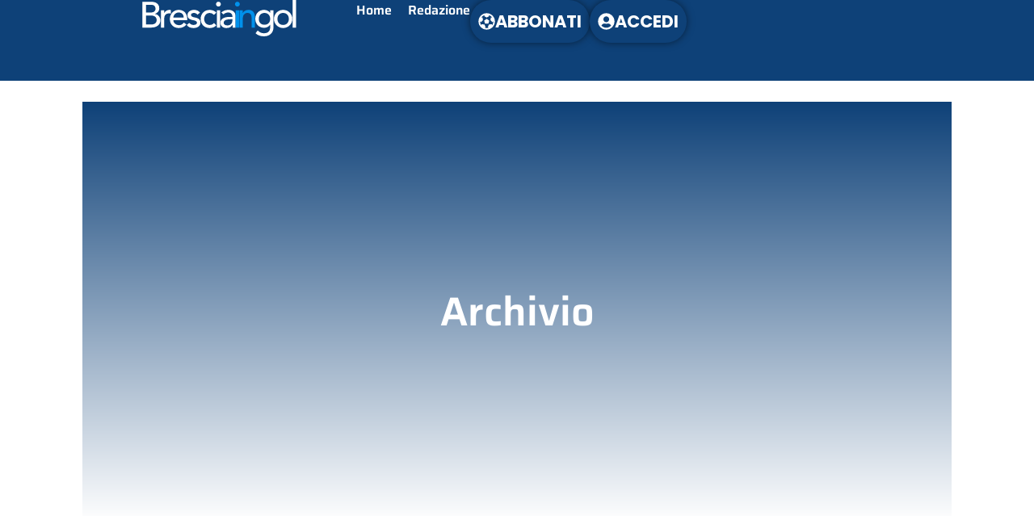

--- FILE ---
content_type: text/html; charset=UTF-8
request_url: https://bresciaingol.com/tag/visite-mediche/
body_size: 15198
content:
<!doctype html>
<html lang="it-IT">
<head>
	<meta charset="UTF-8">
	<meta name="viewport" content="width=device-width, initial-scale=1">
	<link rel="profile" href="https://gmpg.org/xfn/11">
	<title>Visite mediche &#8211; Bresciaingol</title>
<meta name='robots' content='max-image-preview:large' />
	<style>img:is([sizes="auto" i], [sizes^="auto," i]) { contain-intrinsic-size: 3000px 1500px }</style>
	<link rel='dns-prefetch' href='//www.googletagmanager.com' />
<link rel='dns-prefetch' href='//stats.wp.com' />
<link rel="alternate" type="application/rss+xml" title="Bresciaingol &raquo; Feed" href="https://bresciaingol.com/feed/" />
<link rel="alternate" type="application/rss+xml" title="Bresciaingol &raquo; Feed dei commenti" href="https://bresciaingol.com/comments/feed/" />
<link rel="alternate" type="application/rss+xml" title="Bresciaingol &raquo; Visite mediche Feed del tag" href="https://bresciaingol.com/tag/visite-mediche/feed/" />
		<!-- This site uses the Google Analytics by MonsterInsights plugin v9.10.0 - Using Analytics tracking - https://www.monsterinsights.com/ -->
		<!-- Nota: MonsterInsights non è attualmente configurato su questo sito. Il proprietario del sito deve autenticarsi con Google Analytics nel pannello delle impostazioni di MonsterInsights. -->
					<!-- No tracking code set -->
				<!-- / Google Analytics by MonsterInsights -->
		<script>
window._wpemojiSettings = {"baseUrl":"https:\/\/s.w.org\/images\/core\/emoji\/16.0.1\/72x72\/","ext":".png","svgUrl":"https:\/\/s.w.org\/images\/core\/emoji\/16.0.1\/svg\/","svgExt":".svg","source":{"concatemoji":"https:\/\/bresciaingol.com\/wp-includes\/js\/wp-emoji-release.min.js?ver=6.8.3"}};
/*! This file is auto-generated */
!function(s,n){var o,i,e;function c(e){try{var t={supportTests:e,timestamp:(new Date).valueOf()};sessionStorage.setItem(o,JSON.stringify(t))}catch(e){}}function p(e,t,n){e.clearRect(0,0,e.canvas.width,e.canvas.height),e.fillText(t,0,0);var t=new Uint32Array(e.getImageData(0,0,e.canvas.width,e.canvas.height).data),a=(e.clearRect(0,0,e.canvas.width,e.canvas.height),e.fillText(n,0,0),new Uint32Array(e.getImageData(0,0,e.canvas.width,e.canvas.height).data));return t.every(function(e,t){return e===a[t]})}function u(e,t){e.clearRect(0,0,e.canvas.width,e.canvas.height),e.fillText(t,0,0);for(var n=e.getImageData(16,16,1,1),a=0;a<n.data.length;a++)if(0!==n.data[a])return!1;return!0}function f(e,t,n,a){switch(t){case"flag":return n(e,"\ud83c\udff3\ufe0f\u200d\u26a7\ufe0f","\ud83c\udff3\ufe0f\u200b\u26a7\ufe0f")?!1:!n(e,"\ud83c\udde8\ud83c\uddf6","\ud83c\udde8\u200b\ud83c\uddf6")&&!n(e,"\ud83c\udff4\udb40\udc67\udb40\udc62\udb40\udc65\udb40\udc6e\udb40\udc67\udb40\udc7f","\ud83c\udff4\u200b\udb40\udc67\u200b\udb40\udc62\u200b\udb40\udc65\u200b\udb40\udc6e\u200b\udb40\udc67\u200b\udb40\udc7f");case"emoji":return!a(e,"\ud83e\udedf")}return!1}function g(e,t,n,a){var r="undefined"!=typeof WorkerGlobalScope&&self instanceof WorkerGlobalScope?new OffscreenCanvas(300,150):s.createElement("canvas"),o=r.getContext("2d",{willReadFrequently:!0}),i=(o.textBaseline="top",o.font="600 32px Arial",{});return e.forEach(function(e){i[e]=t(o,e,n,a)}),i}function t(e){var t=s.createElement("script");t.src=e,t.defer=!0,s.head.appendChild(t)}"undefined"!=typeof Promise&&(o="wpEmojiSettingsSupports",i=["flag","emoji"],n.supports={everything:!0,everythingExceptFlag:!0},e=new Promise(function(e){s.addEventListener("DOMContentLoaded",e,{once:!0})}),new Promise(function(t){var n=function(){try{var e=JSON.parse(sessionStorage.getItem(o));if("object"==typeof e&&"number"==typeof e.timestamp&&(new Date).valueOf()<e.timestamp+604800&&"object"==typeof e.supportTests)return e.supportTests}catch(e){}return null}();if(!n){if("undefined"!=typeof Worker&&"undefined"!=typeof OffscreenCanvas&&"undefined"!=typeof URL&&URL.createObjectURL&&"undefined"!=typeof Blob)try{var e="postMessage("+g.toString()+"("+[JSON.stringify(i),f.toString(),p.toString(),u.toString()].join(",")+"));",a=new Blob([e],{type:"text/javascript"}),r=new Worker(URL.createObjectURL(a),{name:"wpTestEmojiSupports"});return void(r.onmessage=function(e){c(n=e.data),r.terminate(),t(n)})}catch(e){}c(n=g(i,f,p,u))}t(n)}).then(function(e){for(var t in e)n.supports[t]=e[t],n.supports.everything=n.supports.everything&&n.supports[t],"flag"!==t&&(n.supports.everythingExceptFlag=n.supports.everythingExceptFlag&&n.supports[t]);n.supports.everythingExceptFlag=n.supports.everythingExceptFlag&&!n.supports.flag,n.DOMReady=!1,n.readyCallback=function(){n.DOMReady=!0}}).then(function(){return e}).then(function(){var e;n.supports.everything||(n.readyCallback(),(e=n.source||{}).concatemoji?t(e.concatemoji):e.wpemoji&&e.twemoji&&(t(e.twemoji),t(e.wpemoji)))}))}((window,document),window._wpemojiSettings);
</script>
<link rel='stylesheet' id='mp-theme-css' href='https://bresciaingol.com/wp-content/plugins/memberpress/css/ui/theme.css?ver=1.12.6' media='all' />
<link rel='stylesheet' id='dashicons-css' href='https://bresciaingol.com/wp-includes/css/dashicons.min.css?ver=6.8.3' media='all' />
<link rel='stylesheet' id='post-views-counter-frontend-css' href='https://bresciaingol.com/wp-content/plugins/post-views-counter/css/frontend.min.css?ver=1.5.8' media='all' />
<style id='wp-emoji-styles-inline-css'>

	img.wp-smiley, img.emoji {
		display: inline !important;
		border: none !important;
		box-shadow: none !important;
		height: 1em !important;
		width: 1em !important;
		margin: 0 0.07em !important;
		vertical-align: -0.1em !important;
		background: none !important;
		padding: 0 !important;
	}
</style>
<link rel='stylesheet' id='wp-block-library-css' href='https://bresciaingol.com/wp-includes/css/dist/block-library/style.min.css?ver=6.8.3' media='all' />
<style id='safe-svg-svg-icon-style-inline-css'>
.safe-svg-cover{text-align:center}.safe-svg-cover .safe-svg-inside{display:inline-block;max-width:100%}.safe-svg-cover svg{fill:currentColor;height:100%;max-height:100%;max-width:100%;width:100%}

</style>
<style id='global-styles-inline-css'>
:root{--wp--preset--aspect-ratio--square: 1;--wp--preset--aspect-ratio--4-3: 4/3;--wp--preset--aspect-ratio--3-4: 3/4;--wp--preset--aspect-ratio--3-2: 3/2;--wp--preset--aspect-ratio--2-3: 2/3;--wp--preset--aspect-ratio--16-9: 16/9;--wp--preset--aspect-ratio--9-16: 9/16;--wp--preset--color--black: #000000;--wp--preset--color--cyan-bluish-gray: #abb8c3;--wp--preset--color--white: #ffffff;--wp--preset--color--pale-pink: #f78da7;--wp--preset--color--vivid-red: #cf2e2e;--wp--preset--color--luminous-vivid-orange: #ff6900;--wp--preset--color--luminous-vivid-amber: #fcb900;--wp--preset--color--light-green-cyan: #7bdcb5;--wp--preset--color--vivid-green-cyan: #00d084;--wp--preset--color--pale-cyan-blue: #8ed1fc;--wp--preset--color--vivid-cyan-blue: #0693e3;--wp--preset--color--vivid-purple: #9b51e0;--wp--preset--gradient--vivid-cyan-blue-to-vivid-purple: linear-gradient(135deg,rgba(6,147,227,1) 0%,rgb(155,81,224) 100%);--wp--preset--gradient--light-green-cyan-to-vivid-green-cyan: linear-gradient(135deg,rgb(122,220,180) 0%,rgb(0,208,130) 100%);--wp--preset--gradient--luminous-vivid-amber-to-luminous-vivid-orange: linear-gradient(135deg,rgba(252,185,0,1) 0%,rgba(255,105,0,1) 100%);--wp--preset--gradient--luminous-vivid-orange-to-vivid-red: linear-gradient(135deg,rgba(255,105,0,1) 0%,rgb(207,46,46) 100%);--wp--preset--gradient--very-light-gray-to-cyan-bluish-gray: linear-gradient(135deg,rgb(238,238,238) 0%,rgb(169,184,195) 100%);--wp--preset--gradient--cool-to-warm-spectrum: linear-gradient(135deg,rgb(74,234,220) 0%,rgb(151,120,209) 20%,rgb(207,42,186) 40%,rgb(238,44,130) 60%,rgb(251,105,98) 80%,rgb(254,248,76) 100%);--wp--preset--gradient--blush-light-purple: linear-gradient(135deg,rgb(255,206,236) 0%,rgb(152,150,240) 100%);--wp--preset--gradient--blush-bordeaux: linear-gradient(135deg,rgb(254,205,165) 0%,rgb(254,45,45) 50%,rgb(107,0,62) 100%);--wp--preset--gradient--luminous-dusk: linear-gradient(135deg,rgb(255,203,112) 0%,rgb(199,81,192) 50%,rgb(65,88,208) 100%);--wp--preset--gradient--pale-ocean: linear-gradient(135deg,rgb(255,245,203) 0%,rgb(182,227,212) 50%,rgb(51,167,181) 100%);--wp--preset--gradient--electric-grass: linear-gradient(135deg,rgb(202,248,128) 0%,rgb(113,206,126) 100%);--wp--preset--gradient--midnight: linear-gradient(135deg,rgb(2,3,129) 0%,rgb(40,116,252) 100%);--wp--preset--font-size--small: 13px;--wp--preset--font-size--medium: 20px;--wp--preset--font-size--large: 36px;--wp--preset--font-size--x-large: 42px;--wp--preset--spacing--20: 0.44rem;--wp--preset--spacing--30: 0.67rem;--wp--preset--spacing--40: 1rem;--wp--preset--spacing--50: 1.5rem;--wp--preset--spacing--60: 2.25rem;--wp--preset--spacing--70: 3.38rem;--wp--preset--spacing--80: 5.06rem;--wp--preset--shadow--natural: 6px 6px 9px rgba(0, 0, 0, 0.2);--wp--preset--shadow--deep: 12px 12px 50px rgba(0, 0, 0, 0.4);--wp--preset--shadow--sharp: 6px 6px 0px rgba(0, 0, 0, 0.2);--wp--preset--shadow--outlined: 6px 6px 0px -3px rgba(255, 255, 255, 1), 6px 6px rgba(0, 0, 0, 1);--wp--preset--shadow--crisp: 6px 6px 0px rgba(0, 0, 0, 1);}:root { --wp--style--global--content-size: 800px;--wp--style--global--wide-size: 1200px; }:where(body) { margin: 0; }.wp-site-blocks > .alignleft { float: left; margin-right: 2em; }.wp-site-blocks > .alignright { float: right; margin-left: 2em; }.wp-site-blocks > .aligncenter { justify-content: center; margin-left: auto; margin-right: auto; }:where(.wp-site-blocks) > * { margin-block-start: 24px; margin-block-end: 0; }:where(.wp-site-blocks) > :first-child { margin-block-start: 0; }:where(.wp-site-blocks) > :last-child { margin-block-end: 0; }:root { --wp--style--block-gap: 24px; }:root :where(.is-layout-flow) > :first-child{margin-block-start: 0;}:root :where(.is-layout-flow) > :last-child{margin-block-end: 0;}:root :where(.is-layout-flow) > *{margin-block-start: 24px;margin-block-end: 0;}:root :where(.is-layout-constrained) > :first-child{margin-block-start: 0;}:root :where(.is-layout-constrained) > :last-child{margin-block-end: 0;}:root :where(.is-layout-constrained) > *{margin-block-start: 24px;margin-block-end: 0;}:root :where(.is-layout-flex){gap: 24px;}:root :where(.is-layout-grid){gap: 24px;}.is-layout-flow > .alignleft{float: left;margin-inline-start: 0;margin-inline-end: 2em;}.is-layout-flow > .alignright{float: right;margin-inline-start: 2em;margin-inline-end: 0;}.is-layout-flow > .aligncenter{margin-left: auto !important;margin-right: auto !important;}.is-layout-constrained > .alignleft{float: left;margin-inline-start: 0;margin-inline-end: 2em;}.is-layout-constrained > .alignright{float: right;margin-inline-start: 2em;margin-inline-end: 0;}.is-layout-constrained > .aligncenter{margin-left: auto !important;margin-right: auto !important;}.is-layout-constrained > :where(:not(.alignleft):not(.alignright):not(.alignfull)){max-width: var(--wp--style--global--content-size);margin-left: auto !important;margin-right: auto !important;}.is-layout-constrained > .alignwide{max-width: var(--wp--style--global--wide-size);}body .is-layout-flex{display: flex;}.is-layout-flex{flex-wrap: wrap;align-items: center;}.is-layout-flex > :is(*, div){margin: 0;}body .is-layout-grid{display: grid;}.is-layout-grid > :is(*, div){margin: 0;}body{padding-top: 0px;padding-right: 0px;padding-bottom: 0px;padding-left: 0px;}a:where(:not(.wp-element-button)){text-decoration: underline;}:root :where(.wp-element-button, .wp-block-button__link){background-color: #32373c;border-width: 0;color: #fff;font-family: inherit;font-size: inherit;line-height: inherit;padding: calc(0.667em + 2px) calc(1.333em + 2px);text-decoration: none;}.has-black-color{color: var(--wp--preset--color--black) !important;}.has-cyan-bluish-gray-color{color: var(--wp--preset--color--cyan-bluish-gray) !important;}.has-white-color{color: var(--wp--preset--color--white) !important;}.has-pale-pink-color{color: var(--wp--preset--color--pale-pink) !important;}.has-vivid-red-color{color: var(--wp--preset--color--vivid-red) !important;}.has-luminous-vivid-orange-color{color: var(--wp--preset--color--luminous-vivid-orange) !important;}.has-luminous-vivid-amber-color{color: var(--wp--preset--color--luminous-vivid-amber) !important;}.has-light-green-cyan-color{color: var(--wp--preset--color--light-green-cyan) !important;}.has-vivid-green-cyan-color{color: var(--wp--preset--color--vivid-green-cyan) !important;}.has-pale-cyan-blue-color{color: var(--wp--preset--color--pale-cyan-blue) !important;}.has-vivid-cyan-blue-color{color: var(--wp--preset--color--vivid-cyan-blue) !important;}.has-vivid-purple-color{color: var(--wp--preset--color--vivid-purple) !important;}.has-black-background-color{background-color: var(--wp--preset--color--black) !important;}.has-cyan-bluish-gray-background-color{background-color: var(--wp--preset--color--cyan-bluish-gray) !important;}.has-white-background-color{background-color: var(--wp--preset--color--white) !important;}.has-pale-pink-background-color{background-color: var(--wp--preset--color--pale-pink) !important;}.has-vivid-red-background-color{background-color: var(--wp--preset--color--vivid-red) !important;}.has-luminous-vivid-orange-background-color{background-color: var(--wp--preset--color--luminous-vivid-orange) !important;}.has-luminous-vivid-amber-background-color{background-color: var(--wp--preset--color--luminous-vivid-amber) !important;}.has-light-green-cyan-background-color{background-color: var(--wp--preset--color--light-green-cyan) !important;}.has-vivid-green-cyan-background-color{background-color: var(--wp--preset--color--vivid-green-cyan) !important;}.has-pale-cyan-blue-background-color{background-color: var(--wp--preset--color--pale-cyan-blue) !important;}.has-vivid-cyan-blue-background-color{background-color: var(--wp--preset--color--vivid-cyan-blue) !important;}.has-vivid-purple-background-color{background-color: var(--wp--preset--color--vivid-purple) !important;}.has-black-border-color{border-color: var(--wp--preset--color--black) !important;}.has-cyan-bluish-gray-border-color{border-color: var(--wp--preset--color--cyan-bluish-gray) !important;}.has-white-border-color{border-color: var(--wp--preset--color--white) !important;}.has-pale-pink-border-color{border-color: var(--wp--preset--color--pale-pink) !important;}.has-vivid-red-border-color{border-color: var(--wp--preset--color--vivid-red) !important;}.has-luminous-vivid-orange-border-color{border-color: var(--wp--preset--color--luminous-vivid-orange) !important;}.has-luminous-vivid-amber-border-color{border-color: var(--wp--preset--color--luminous-vivid-amber) !important;}.has-light-green-cyan-border-color{border-color: var(--wp--preset--color--light-green-cyan) !important;}.has-vivid-green-cyan-border-color{border-color: var(--wp--preset--color--vivid-green-cyan) !important;}.has-pale-cyan-blue-border-color{border-color: var(--wp--preset--color--pale-cyan-blue) !important;}.has-vivid-cyan-blue-border-color{border-color: var(--wp--preset--color--vivid-cyan-blue) !important;}.has-vivid-purple-border-color{border-color: var(--wp--preset--color--vivid-purple) !important;}.has-vivid-cyan-blue-to-vivid-purple-gradient-background{background: var(--wp--preset--gradient--vivid-cyan-blue-to-vivid-purple) !important;}.has-light-green-cyan-to-vivid-green-cyan-gradient-background{background: var(--wp--preset--gradient--light-green-cyan-to-vivid-green-cyan) !important;}.has-luminous-vivid-amber-to-luminous-vivid-orange-gradient-background{background: var(--wp--preset--gradient--luminous-vivid-amber-to-luminous-vivid-orange) !important;}.has-luminous-vivid-orange-to-vivid-red-gradient-background{background: var(--wp--preset--gradient--luminous-vivid-orange-to-vivid-red) !important;}.has-very-light-gray-to-cyan-bluish-gray-gradient-background{background: var(--wp--preset--gradient--very-light-gray-to-cyan-bluish-gray) !important;}.has-cool-to-warm-spectrum-gradient-background{background: var(--wp--preset--gradient--cool-to-warm-spectrum) !important;}.has-blush-light-purple-gradient-background{background: var(--wp--preset--gradient--blush-light-purple) !important;}.has-blush-bordeaux-gradient-background{background: var(--wp--preset--gradient--blush-bordeaux) !important;}.has-luminous-dusk-gradient-background{background: var(--wp--preset--gradient--luminous-dusk) !important;}.has-pale-ocean-gradient-background{background: var(--wp--preset--gradient--pale-ocean) !important;}.has-electric-grass-gradient-background{background: var(--wp--preset--gradient--electric-grass) !important;}.has-midnight-gradient-background{background: var(--wp--preset--gradient--midnight) !important;}.has-small-font-size{font-size: var(--wp--preset--font-size--small) !important;}.has-medium-font-size{font-size: var(--wp--preset--font-size--medium) !important;}.has-large-font-size{font-size: var(--wp--preset--font-size--large) !important;}.has-x-large-font-size{font-size: var(--wp--preset--font-size--x-large) !important;}
:root :where(.wp-block-pullquote){font-size: 1.5em;line-height: 1.6;}
</style>
<link rel='stylesheet' id='pafe-extension-style-free-css' href='https://bresciaingol.com/wp-content/plugins/piotnet-addons-for-elementor/assets/css/minify/extension.min.css?ver=2.4.36' media='all' />
<link rel='stylesheet' id='hello-elementor-css' href='https://bresciaingol.com/wp-content/themes/hello-elementor/assets/css/reset.css?ver=3.4.5' media='all' />
<link rel='stylesheet' id='hello-elementor-theme-style-css' href='https://bresciaingol.com/wp-content/themes/hello-elementor/assets/css/theme.css?ver=3.4.5' media='all' />
<link rel='stylesheet' id='hello-elementor-header-footer-css' href='https://bresciaingol.com/wp-content/themes/hello-elementor/assets/css/header-footer.css?ver=3.4.5' media='all' />
<link rel='stylesheet' id='elementor-frontend-css' href='https://bresciaingol.com/wp-content/plugins/elementor/assets/css/frontend.min.css?ver=3.33.2' media='all' />
<link rel='stylesheet' id='elementor-post-32-css' href='https://bresciaingol.com/wp-content/uploads/elementor/css/post-32.css?ver=1763966505' media='all' />
<link rel='stylesheet' id='widget-image-css' href='https://bresciaingol.com/wp-content/plugins/elementor/assets/css/widget-image.min.css?ver=3.33.2' media='all' />
<link rel='stylesheet' id='widget-nav-menu-css' href='https://bresciaingol.com/wp-content/plugins/elementor-pro/assets/css/widget-nav-menu.min.css?ver=3.30.0' media='all' />
<link rel='stylesheet' id='e-sticky-css' href='https://bresciaingol.com/wp-content/plugins/elementor-pro/assets/css/modules/sticky.min.css?ver=3.30.0' media='all' />
<link rel='stylesheet' id='widget-divider-css' href='https://bresciaingol.com/wp-content/plugins/elementor/assets/css/widget-divider.min.css?ver=3.33.2' media='all' />
<link rel='stylesheet' id='e-animation-bob-css' href='https://bresciaingol.com/wp-content/plugins/elementor/assets/lib/animations/styles/e-animation-bob.min.css?ver=3.33.2' media='all' />
<link rel='stylesheet' id='widget-social-icons-css' href='https://bresciaingol.com/wp-content/plugins/elementor/assets/css/widget-social-icons.min.css?ver=3.33.2' media='all' />
<link rel='stylesheet' id='e-apple-webkit-css' href='https://bresciaingol.com/wp-content/plugins/elementor/assets/css/conditionals/apple-webkit.min.css?ver=3.33.2' media='all' />
<link rel='stylesheet' id='widget-heading-css' href='https://bresciaingol.com/wp-content/plugins/elementor/assets/css/widget-heading.min.css?ver=3.33.2' media='all' />
<link rel='stylesheet' id='widget-posts-css' href='https://bresciaingol.com/wp-content/plugins/elementor-pro/assets/css/widget-posts.min.css?ver=3.30.0' media='all' />
<link rel='stylesheet' id='elementor-post-130-css' href='https://bresciaingol.com/wp-content/uploads/elementor/css/post-130.css?ver=1763966506' media='all' />
<link rel='stylesheet' id='elementor-post-53-css' href='https://bresciaingol.com/wp-content/uploads/elementor/css/post-53.css?ver=1763966506' media='all' />
<link rel='stylesheet' id='elementor-post-46-css' href='https://bresciaingol.com/wp-content/uploads/elementor/css/post-46.css?ver=1763966786' media='all' />
<link rel='stylesheet' id='tablepress-default-css' href='https://bresciaingol.com/wp-content/plugins/tablepress/css/build/default.css?ver=3.2.5' media='all' />
<link rel='stylesheet' id='elementor-gf-local-poppins-css' href='https://bresciaingol.com/wp-content/uploads/elementor/google-fonts/css/poppins.css?ver=1742480519' media='all' />
<link rel='stylesheet' id='elementor-gf-local-saira-css' href='https://bresciaingol.com/wp-content/uploads/elementor/google-fonts/css/saira.css?ver=1742480526' media='all' />
<script src="https://bresciaingol.com/wp-includes/js/jquery/jquery.min.js?ver=3.7.1" id="jquery-core-js"></script>
<script src="https://bresciaingol.com/wp-includes/js/jquery/jquery-migrate.min.js?ver=3.4.1" id="jquery-migrate-js"></script>
<script src="https://bresciaingol.com/wp-content/plugins/piotnet-addons-for-elementor/assets/js/minify/extension.min.js?ver=2.4.36" id="pafe-extension-free-js"></script>

<!-- Snippet del tag Google (gtag.js) aggiunto da Site Kit -->
<!-- Snippet Google Analytics aggiunto da Site Kit -->
<script src="https://www.googletagmanager.com/gtag/js?id=GT-MK98FFS3" id="google_gtagjs-js" async></script>
<script id="google_gtagjs-js-after">
window.dataLayer = window.dataLayer || [];function gtag(){dataLayer.push(arguments);}
gtag("set","linker",{"domains":["bresciaingol.com"]});
gtag("js", new Date());
gtag("set", "developer_id.dZTNiMT", true);
gtag("config", "GT-MK98FFS3");
 window._googlesitekit = window._googlesitekit || {}; window._googlesitekit.throttledEvents = []; window._googlesitekit.gtagEvent = (name, data) => { var key = JSON.stringify( { name, data } ); if ( !! window._googlesitekit.throttledEvents[ key ] ) { return; } window._googlesitekit.throttledEvents[ key ] = true; setTimeout( () => { delete window._googlesitekit.throttledEvents[ key ]; }, 5 ); gtag( "event", name, { ...data, event_source: "site-kit" } ); };
</script>
<link rel="https://api.w.org/" href="https://bresciaingol.com/wp-json/" /><link rel="alternate" title="JSON" type="application/json" href="https://bresciaingol.com/wp-json/wp/v2/tags/707" /><link rel="EditURI" type="application/rsd+xml" title="RSD" href="https://bresciaingol.com/xmlrpc.php?rsd" />
<meta name="generator" content="WordPress 6.8.3" />
<meta name="generator" content="Site Kit by Google 1.166.0" /><script data-cfasync="false" type="text/javascript" id="clever-core">
/* <![CDATA[ */
(function (document, window) {
var a, c = document.createElement("script"), f = window.frameElement;
 
c.id = "CleverCoreLoader89031";
c.src = "https://scripts.cleverwebserver.com/bda3cc5c9883b8e12b190c980283699c.js";
 
c.async = !0;
c.type = "text/javascript";
c.setAttribute("data-target", window.name || (f && f.getAttribute("id")));
c.setAttribute("data-callback", "put-your-callback-function-here");
c.setAttribute("data-callback-url-click", "put-your-click-macro-here");
c.setAttribute("data-callback-url-view", "put-your-view-macro-here");
 
try {
a = parent.document.getElementsByTagName("script")[0] || document.getElementsByTagName("script")[0];
} catch (e) {
a = !1;
}
 
a || (a = document.getElementsByTagName("head")[0] || document.getElementsByTagName("body")[0]);
a.parentNode.insertBefore(c, a);
})(document, window);
/* ]]> */
</script>	<style>img#wpstats{display:none}</style>
		<meta name="generator" content="Elementor 3.33.2; features: e_font_icon_svg, additional_custom_breakpoints; settings: css_print_method-external, google_font-enabled, font_display-swap">
<meta name="google-site-verification" content="cNoWSYqVK2FyjdeNc07RvHRsq8SqHSMPG-0bZujMYeA" />
			<style>
				.e-con.e-parent:nth-of-type(n+4):not(.e-lazyloaded):not(.e-no-lazyload),
				.e-con.e-parent:nth-of-type(n+4):not(.e-lazyloaded):not(.e-no-lazyload) * {
					background-image: none !important;
				}
				@media screen and (max-height: 1024px) {
					.e-con.e-parent:nth-of-type(n+3):not(.e-lazyloaded):not(.e-no-lazyload),
					.e-con.e-parent:nth-of-type(n+3):not(.e-lazyloaded):not(.e-no-lazyload) * {
						background-image: none !important;
					}
				}
				@media screen and (max-height: 640px) {
					.e-con.e-parent:nth-of-type(n+2):not(.e-lazyloaded):not(.e-no-lazyload),
					.e-con.e-parent:nth-of-type(n+2):not(.e-lazyloaded):not(.e-no-lazyload) * {
						background-image: none !important;
					}
				}
			</style>
			<link rel="icon" href="https://bresciaingol.com/wp-content/uploads/2023/11/FAVICON-BRESCIAINGOL-DEF.svg" sizes="32x32" />
<link rel="icon" href="https://bresciaingol.com/wp-content/uploads/2023/11/FAVICON-BRESCIAINGOL-DEF.svg" sizes="192x192" />
<link rel="apple-touch-icon" href="https://bresciaingol.com/wp-content/uploads/2023/11/FAVICON-BRESCIAINGOL-DEF.svg" />
<meta name="msapplication-TileImage" content="https://bresciaingol.com/wp-content/uploads/2023/11/FAVICON-BRESCIAINGOL-DEF.svg" />
</head>
<body class="archive tag tag-visite-mediche tag-707 wp-custom-logo wp-embed-responsive wp-theme-hello-elementor hello-elementor-default elementor-page-46 elementor-default elementor-template-full-width elementor-kit-32">


<a class="skip-link screen-reader-text" href="#content">Vai al contenuto</a>

		<header data-elementor-type="header" data-elementor-id="130" class="elementor elementor-130 elementor-location-header" data-elementor-post-type="elementor_library">
			<div class="elementor-element elementor-element-75e37d9d e-con-full e-flex e-con e-parent" data-id="75e37d9d" data-element_type="container" data-settings="{&quot;background_background&quot;:&quot;classic&quot;,&quot;sticky&quot;:&quot;top&quot;,&quot;sticky_on&quot;:[&quot;desktop&quot;,&quot;tablet&quot;,&quot;mobile&quot;],&quot;sticky_offset&quot;:0,&quot;sticky_effects_offset&quot;:0,&quot;sticky_anchor_link_offset&quot;:0}">
		<div class="elementor-element elementor-element-7a676a8e e-con-full e-flex e-con e-child" data-id="7a676a8e" data-element_type="container">
				<div class="elementor-element elementor-element-1648ace4 elementor-widget elementor-widget-theme-site-logo elementor-widget-image" data-id="1648ace4" data-element_type="widget" data-widget_type="theme-site-logo.default">
				<div class="elementor-widget-container">
											<a href="https://bresciaingol.com">
			<img fetchpriority="high" width="5359" height="1270" src="https://bresciaingol.com/wp-content/uploads/2023/11/bresciaingol_white.svg" class="attachment-full size-full wp-image-39254" alt="" />				</a>
											</div>
				</div>
				</div>
		<div class="elementor-element elementor-element-5e879938 e-con-full e-flex e-con e-child" data-id="5e879938" data-element_type="container">
				<div class="elementor-element elementor-element-2e11eea6 elementor-nav-menu--stretch elementor-nav-menu__align-end elementor-nav-menu--dropdown-mobile elementor-nav-menu__text-align-center elementor-nav-menu--toggle elementor-nav-menu--burger elementor-widget elementor-widget-nav-menu" data-id="2e11eea6" data-element_type="widget" data-settings="{&quot;full_width&quot;:&quot;stretch&quot;,&quot;submenu_icon&quot;:{&quot;value&quot;:&quot;&lt;svg class=\&quot;fa-svg-chevron-down e-font-icon-svg e-fas-chevron-down\&quot; viewBox=\&quot;0 0 448 512\&quot; xmlns=\&quot;http:\/\/www.w3.org\/2000\/svg\&quot;&gt;&lt;path d=\&quot;M207.029 381.476L12.686 187.132c-9.373-9.373-9.373-24.569 0-33.941l22.667-22.667c9.357-9.357 24.522-9.375 33.901-.04L224 284.505l154.745-154.021c9.379-9.335 24.544-9.317 33.901.04l22.667 22.667c9.373 9.373 9.373 24.569 0 33.941L240.971 381.476c-9.373 9.372-24.569 9.372-33.942 0z\&quot;&gt;&lt;\/path&gt;&lt;\/svg&gt;&quot;,&quot;library&quot;:&quot;fa-solid&quot;},&quot;layout&quot;:&quot;horizontal&quot;,&quot;toggle&quot;:&quot;burger&quot;}" data-widget_type="nav-menu.default">
				<div class="elementor-widget-container">
								<nav aria-label="Menu" class="elementor-nav-menu--main elementor-nav-menu__container elementor-nav-menu--layout-horizontal e--pointer-none">
				<ul id="menu-1-2e11eea6" class="elementor-nav-menu"><li class="menu-item menu-item-type-post_type menu-item-object-page menu-item-home menu-item-85"><a href="https://bresciaingol.com/" class="elementor-item">Home</a></li>
<li class="menu-item menu-item-type-post_type menu-item-object-page menu-item-84"><a href="https://bresciaingol.com/redazione/" class="elementor-item">Redazione</a></li>
</ul>			</nav>
					<div class="elementor-menu-toggle" role="button" tabindex="0" aria-label="Menu di commutazione" aria-expanded="false">
			<svg aria-hidden="true" role="presentation" class="elementor-menu-toggle__icon--open e-font-icon-svg e-eicon-menu-bar" viewBox="0 0 1000 1000" xmlns="http://www.w3.org/2000/svg"><path d="M104 333H896C929 333 958 304 958 271S929 208 896 208H104C71 208 42 237 42 271S71 333 104 333ZM104 583H896C929 583 958 554 958 521S929 458 896 458H104C71 458 42 487 42 521S71 583 104 583ZM104 833H896C929 833 958 804 958 771S929 708 896 708H104C71 708 42 737 42 771S71 833 104 833Z"></path></svg><svg aria-hidden="true" role="presentation" class="elementor-menu-toggle__icon--close e-font-icon-svg e-eicon-close" viewBox="0 0 1000 1000" xmlns="http://www.w3.org/2000/svg"><path d="M742 167L500 408 258 167C246 154 233 150 217 150 196 150 179 158 167 167 154 179 150 196 150 212 150 229 154 242 171 254L408 500 167 742C138 771 138 800 167 829 196 858 225 858 254 829L496 587 738 829C750 842 767 846 783 846 800 846 817 842 829 829 842 817 846 804 846 783 846 767 842 750 829 737L588 500 833 258C863 229 863 200 833 171 804 137 775 137 742 167Z"></path></svg>		</div>
					<nav class="elementor-nav-menu--dropdown elementor-nav-menu__container" aria-hidden="true">
				<ul id="menu-2-2e11eea6" class="elementor-nav-menu"><li class="menu-item menu-item-type-post_type menu-item-object-page menu-item-home menu-item-85"><a href="https://bresciaingol.com/" class="elementor-item" tabindex="-1">Home</a></li>
<li class="menu-item menu-item-type-post_type menu-item-object-page menu-item-84"><a href="https://bresciaingol.com/redazione/" class="elementor-item" tabindex="-1">Redazione</a></li>
</ul>			</nav>
						</div>
				</div>
				<div class="elementor-element elementor-element-635b645a elementor-align-right elementor-mobile-align-center elementor-hidden-mobile elementor-widget elementor-widget-button" data-id="635b645a" data-element_type="widget" data-widget_type="button.default">
				<div class="elementor-widget-container">
									<div class="elementor-button-wrapper">
					<a class="elementor-button elementor-button-link elementor-size-sm" href="https://bresciaingol.com/abbonati/bresciaingol-premium/">
						<span class="elementor-button-content-wrapper">
						<span class="elementor-button-icon">
				<svg aria-hidden="true" class="e-font-icon-svg e-fas-futbol" viewBox="0 0 512 512" xmlns="http://www.w3.org/2000/svg"><path d="M504 256c0 136.967-111.033 248-248 248S8 392.967 8 256 119.033 8 256 8s248 111.033 248 248zm-48 0l-.003-.282-26.064 22.741-62.679-58.5 16.454-84.355 34.303 3.072c-24.889-34.216-60.004-60.089-100.709-73.141l13.651 31.939L256 139l-74.953-41.525 13.651-31.939c-40.631 13.028-75.78 38.87-100.709 73.141l34.565-3.073 16.192 84.355-62.678 58.5-26.064-22.741-.003.282c0 43.015 13.497 83.952 38.472 117.991l7.704-33.897 85.138 10.447 36.301 77.826-29.902 17.786c40.202 13.122 84.29 13.148 124.572 0l-29.902-17.786 36.301-77.826 85.138-10.447 7.704 33.897C442.503 339.952 456 299.015 456 256zm-248.102 69.571l-29.894-91.312L256 177.732l77.996 56.527-29.622 91.312h-96.476z"></path></svg>			</span>
									<span class="elementor-button-text">ABBONATI</span>
					</span>
					</a>
				</div>
								</div>
				</div>
				<div class="elementor-element elementor-element-5df28cb elementor-align-right elementor-mobile-align-center elementor-hidden-mobile elementor-widget elementor-widget-button" data-id="5df28cb" data-element_type="widget" data-widget_type="button.default">
				<div class="elementor-widget-container">
									<div class="elementor-button-wrapper">
					<a class="elementor-button elementor-button-link elementor-size-sm" href="https://bresciaingol.com/login/">
						<span class="elementor-button-content-wrapper">
						<span class="elementor-button-icon">
				<svg aria-hidden="true" class="e-font-icon-svg e-fas-user-circle" viewBox="0 0 496 512" xmlns="http://www.w3.org/2000/svg"><path d="M248 8C111 8 0 119 0 256s111 248 248 248 248-111 248-248S385 8 248 8zm0 96c48.6 0 88 39.4 88 88s-39.4 88-88 88-88-39.4-88-88 39.4-88 88-88zm0 344c-58.7 0-111.3-26.6-146.5-68.2 18.8-35.4 55.6-59.8 98.5-59.8 2.4 0 4.8.4 7.1 1.1 13 4.2 26.6 6.9 40.9 6.9 14.3 0 28-2.7 40.9-6.9 2.3-.7 4.7-1.1 7.1-1.1 42.9 0 79.7 24.4 98.5 59.8C359.3 421.4 306.7 448 248 448z"></path></svg>			</span>
									<span class="elementor-button-text">ACCEDI</span>
					</span>
					</a>
				</div>
								</div>
				</div>
				</div>
				</div>
				</header>
				<div data-elementor-type="archive" data-elementor-id="46" class="elementor elementor-46 elementor-location-archive" data-elementor-post-type="elementor_library">
			<div class="elementor-element elementor-element-579904d2 e-flex e-con-boxed e-con e-parent" data-id="579904d2" data-element_type="container">
					<div class="e-con-inner">
		<div class="elementor-element elementor-element-79aa0e72 e-flex e-con-boxed e-con e-child" data-id="79aa0e72" data-element_type="container" data-settings="{&quot;background_background&quot;:&quot;gradient&quot;}">
					<div class="e-con-inner">
				<div class="elementor-element elementor-element-696fc7ee elementor-widget elementor-widget-heading" data-id="696fc7ee" data-element_type="widget" data-widget_type="heading.default">
				<div class="elementor-widget-container">
					<h1 class="elementor-heading-title elementor-size-default">Archivio</h1>				</div>
				</div>
					</div>
				</div>
					</div>
				</div>
		<div class="elementor-element elementor-element-7f644bba e-flex e-con-boxed e-con e-parent" data-id="7f644bba" data-element_type="container">
					<div class="e-con-inner">
				<div class="elementor-element elementor-element-43cec8f5 elementor-posts__hover-none elementor-grid-4 elementor-grid-tablet-3 elementor-grid-mobile-2 elementor-posts--align-center elementor-posts--thumbnail-top elementor-card-shadow-yes elementor-widget elementor-widget-posts" data-id="43cec8f5" data-element_type="widget" data-settings="{&quot;cards_row_gap&quot;:{&quot;unit&quot;:&quot;px&quot;,&quot;size&quot;:30,&quot;sizes&quot;:[]},&quot;cards_row_gap_tablet&quot;:{&quot;unit&quot;:&quot;px&quot;,&quot;size&quot;:30,&quot;sizes&quot;:[]},&quot;cards_row_gap_mobile&quot;:{&quot;unit&quot;:&quot;px&quot;,&quot;size&quot;:30,&quot;sizes&quot;:[]},&quot;cards_columns&quot;:&quot;4&quot;,&quot;cards_columns_tablet&quot;:&quot;3&quot;,&quot;cards_columns_mobile&quot;:&quot;2&quot;}" data-widget_type="posts.cards">
				<div class="elementor-widget-container">
							<div class="elementor-posts-container elementor-posts elementor-posts--skin-cards elementor-grid" role="list">
				<article class="elementor-post elementor-grid-item post-80478 post type-post status-publish format-standard has-post-thumbnail hentry category-premium tag-brescia tag-bresciaingol tag-coppa-italia-serie-c tag-cristiano-tognoli tag-davide-balestrero tag-sambenedettese-union-brescia tag-serie-c tag-union-brescia" role="listitem">
			<div class="elementor-post__card">
				<a class="elementor-post__thumbnail__link" href="https://bresciaingol.com/2025/11/27/balestrero-labbraccio-sotto-il-settore-ospiti-e-un-gesto-simbolico-per-i-nostri-tifosi-che-ci-hanno-sempre-sostenuto/" tabindex="-1" ><div class="elementor-post__thumbnail"><img width="1899" height="1080" src="https://bresciaingol.com/wp-content/uploads/2025/11/IMG_20251127_005743.jpg" class="attachment-full size-full wp-image-80493" alt="" decoding="async" srcset="https://bresciaingol.com/wp-content/uploads/2025/11/IMG_20251127_005743.jpg 1899w, https://bresciaingol.com/wp-content/uploads/2025/11/IMG_20251127_005743-300x171.jpg 300w, https://bresciaingol.com/wp-content/uploads/2025/11/IMG_20251127_005743-1024x582.jpg 1024w, https://bresciaingol.com/wp-content/uploads/2025/11/IMG_20251127_005743-768x437.jpg 768w, https://bresciaingol.com/wp-content/uploads/2025/11/IMG_20251127_005743-1536x874.jpg 1536w" sizes="(max-width: 1899px) 100vw, 1899px" /></div></a>
				<div class="elementor-post__text">
				<h6 class="elementor-post__title">
			<a href="https://bresciaingol.com/2025/11/27/balestrero-labbraccio-sotto-il-settore-ospiti-e-un-gesto-simbolico-per-i-nostri-tifosi-che-ci-hanno-sempre-sostenuto/" >
				BALESTRERO: &#8220;L&#8217;ABBRACCIO SOTTO IL SETTORE OSPITI E&#8217; UN GESTO SIMBOLICO PER I NOSTRI TIFOSI CHE CI HANNO SEMPRE SOSTENUTO&#8221;			</a>
		</h6>
				</div>
					</div>
		</article>
				<article class="elementor-post elementor-grid-item post-80433 post type-post status-publish format-standard has-post-thumbnail hentry category-news category-premium tag-bresciaingol tag-cristiano-tognoli tag-evidenza tag-il-commento tag-sambenedettese-union-brescia tag-serie-c tag-union-brescia" role="listitem">
			<div class="elementor-post__card">
				<a class="elementor-post__thumbnail__link" href="https://bresciaingol.com/2025/11/27/sanbenedetto-e-fatto/" tabindex="-1" ><div class="elementor-post__thumbnail"><img width="2048" height="1310" src="https://bresciaingol.com/wp-content/uploads/2025/11/279c4414-ce36-4371-8550-285bec5c1584.jpeg" class="attachment-full size-full wp-image-80397" alt="" decoding="async" srcset="https://bresciaingol.com/wp-content/uploads/2025/11/279c4414-ce36-4371-8550-285bec5c1584.jpeg 2048w, https://bresciaingol.com/wp-content/uploads/2025/11/279c4414-ce36-4371-8550-285bec5c1584-300x192.jpeg 300w, https://bresciaingol.com/wp-content/uploads/2025/11/279c4414-ce36-4371-8550-285bec5c1584-1024x655.jpeg 1024w, https://bresciaingol.com/wp-content/uploads/2025/11/279c4414-ce36-4371-8550-285bec5c1584-768x491.jpeg 768w, https://bresciaingol.com/wp-content/uploads/2025/11/279c4414-ce36-4371-8550-285bec5c1584-1536x983.jpeg 1536w" sizes="(max-width: 2048px) 100vw, 2048px" /></div></a>
				<div class="elementor-post__text">
				<h6 class="elementor-post__title">
			<a href="https://bresciaingol.com/2025/11/27/sanbenedetto-e-fatto/" >
				(SAN)BENEDETTO E FATTO			</a>
		</h6>
				</div>
					</div>
		</article>
				<article class="elementor-post elementor-grid-item post-80381 post type-post status-publish format-standard has-post-thumbnail hentry category-news category-premium tag-bresciaingol tag-coppa-italia-serie-c tag-evidenza tag-pagelle-e-giudizi tag-sambenedettese-union-brescia tag-union-brescia" role="listitem">
			<div class="elementor-post__card">
				<a class="elementor-post__thumbnail__link" href="https://bresciaingol.com/2025/11/27/pagelle-e-giudizi-cisco-imprescindibile-e-imprendibile-silvestri-traiettoria-arcuata-boci-moto-perpetuo-saggi-di-esperienza-per-rizzo-valente-asso-di-coppa/" tabindex="-1" ><div class="elementor-post__thumbnail"><img loading="lazy" width="1600" height="1066" src="https://bresciaingol.com/wp-content/uploads/2025/11/62a0f356-6fce-406a-a36f-1a60fcae3ca3.jpeg" class="attachment-full size-full wp-image-80398" alt="" decoding="async" srcset="https://bresciaingol.com/wp-content/uploads/2025/11/62a0f356-6fce-406a-a36f-1a60fcae3ca3.jpeg 1600w, https://bresciaingol.com/wp-content/uploads/2025/11/62a0f356-6fce-406a-a36f-1a60fcae3ca3-300x200.jpeg 300w, https://bresciaingol.com/wp-content/uploads/2025/11/62a0f356-6fce-406a-a36f-1a60fcae3ca3-1024x682.jpeg 1024w, https://bresciaingol.com/wp-content/uploads/2025/11/62a0f356-6fce-406a-a36f-1a60fcae3ca3-768x512.jpeg 768w, https://bresciaingol.com/wp-content/uploads/2025/11/62a0f356-6fce-406a-a36f-1a60fcae3ca3-1536x1023.jpeg 1536w" sizes="(max-width: 1600px) 100vw, 1600px" /></div></a>
				<div class="elementor-post__text">
				<h6 class="elementor-post__title">
			<a href="https://bresciaingol.com/2025/11/27/pagelle-e-giudizi-cisco-imprescindibile-e-imprendibile-silvestri-traiettoria-arcuata-boci-moto-perpetuo-saggi-di-esperienza-per-rizzo-valente-asso-di-coppa/" >
				PAGELLE E GIUDIZI: CISCO IMPRESCINDIBILE E IMPRENDIBILE, SILVESTRI TRAIETTORIA ARCUATA, BOCI MOTO PERPETUO, SAGGI DI ESPERIENZA PER RIZZO, VALENTE ASSO DI COPPA			</a>
		</h6>
				</div>
					</div>
		</article>
				<article class="elementor-post elementor-grid-item post-80369 post type-post status-publish format-standard has-post-thumbnail hentry category-premium tag-brescia tag-bresciaingol tag-coppa-italia-serie-c tag-cristiano-tognoli tag-luigi-silvestri tag-sambenedettese-union-brescia tag-serie-c tag-union-brescia" role="listitem">
			<div class="elementor-post__card">
				<a class="elementor-post__thumbnail__link" href="https://bresciaingol.com/2025/11/26/silvestri-vittoria-meritata-e-grandissimo-primo-tempo-ringrazio-i-tifosi-venuti-da-brescia-anche-durante-la-settimana/" tabindex="-1" ><div class="elementor-post__thumbnail"><img loading="lazy" width="1600" height="1066" src="https://bresciaingol.com/wp-content/uploads/2025/11/IMG-20251126-WA0035.jpg" class="attachment-full size-full wp-image-80379" alt="" decoding="async" srcset="https://bresciaingol.com/wp-content/uploads/2025/11/IMG-20251126-WA0035.jpg 1600w, https://bresciaingol.com/wp-content/uploads/2025/11/IMG-20251126-WA0035-300x200.jpg 300w, https://bresciaingol.com/wp-content/uploads/2025/11/IMG-20251126-WA0035-1024x682.jpg 1024w, https://bresciaingol.com/wp-content/uploads/2025/11/IMG-20251126-WA0035-768x512.jpg 768w, https://bresciaingol.com/wp-content/uploads/2025/11/IMG-20251126-WA0035-1536x1023.jpg 1536w" sizes="(max-width: 1600px) 100vw, 1600px" /></div></a>
				<div class="elementor-post__text">
				<h6 class="elementor-post__title">
			<a href="https://bresciaingol.com/2025/11/26/silvestri-vittoria-meritata-e-grandissimo-primo-tempo-ringrazio-i-tifosi-venuti-da-brescia-anche-durante-la-settimana/" >
				SILVESTRI: &#8220;GRANDISSIMO PRIMO TEMPO E VITTORIA MERITATA, IL GOL L&#8217;HO VOLUTO FORTEMENTE&#8221;			</a>
		</h6>
				</div>
					</div>
		</article>
				<article class="elementor-post elementor-grid-item post-80363 post type-post status-publish format-standard has-post-thumbnail hentry category-premium tag-aimo-diana tag-brescia tag-bresciaingol tag-coppa-italia-serie-c tag-cristiano-tognoli tag-evidenza tag-sambenedettese-union-brescia tag-serie-c" role="listitem">
			<div class="elementor-post__card">
				<a class="elementor-post__thumbnail__link" href="https://bresciaingol.com/2025/11/26/diana-e-per-i-nostri-tifosi-sarebbero-venuti-almeno-in-200-abbiamo-riconquistato-il-pubblico-e-creato-una-mentalita/" tabindex="-1" ><div class="elementor-post__thumbnail"><img loading="lazy" width="640" height="426" src="https://bresciaingol.com/wp-content/uploads/2025/11/PHOTO-2025-11-26-22-59-57.jpg" class="attachment-full size-full wp-image-80376" alt="" decoding="async" srcset="https://bresciaingol.com/wp-content/uploads/2025/11/PHOTO-2025-11-26-22-59-57.jpg 640w, https://bresciaingol.com/wp-content/uploads/2025/11/PHOTO-2025-11-26-22-59-57-300x200.jpg 300w" sizes="(max-width: 640px) 100vw, 640px" /></div></a>
				<div class="elementor-post__text">
				<h6 class="elementor-post__title">
			<a href="https://bresciaingol.com/2025/11/26/diana-e-per-i-nostri-tifosi-sarebbero-venuti-almeno-in-200-abbiamo-riconquistato-il-pubblico-e-creato-una-mentalita/" >
				DIANA: &#8220;E&#8217; PER I NOSTRI TIFOSI, SAREBBERO VENUTI ALMENO IN 200, ABBIAMO RICONQUISTATO IL PUBBLICO E CREATO UNA MENTALITA&#8217; &#8220;			</a>
		</h6>
				</div>
					</div>
		</article>
				<article class="elementor-post elementor-grid-item post-80387 post type-post status-publish format-standard has-post-thumbnail hentry category-premium tag-brescia tag-bresciaingol tag-coppa-italia-serie-c tag-cristiano-tognoli tag-ottavio-palladini tag-sambenedettese-brescia tag-serie-c tag-union-brescia" role="listitem">
			<div class="elementor-post__card">
				<a class="elementor-post__thumbnail__link" href="https://bresciaingol.com/2025/11/26/palladini-il-brescia-ha-meritato-abbiamo-sofferto-contro-una-squadra-forte-a-livello-tattico-e-fisico-dovevamo-essere-piu-spregiudicati/" tabindex="-1" ><div class="elementor-post__thumbnail"><img loading="lazy" width="1079" height="478" src="https://bresciaingol.com/wp-content/uploads/2025/11/IMG_20251127_000028.jpg" class="attachment-full size-full wp-image-80459" alt="" decoding="async" srcset="https://bresciaingol.com/wp-content/uploads/2025/11/IMG_20251127_000028.jpg 1079w, https://bresciaingol.com/wp-content/uploads/2025/11/IMG_20251127_000028-300x133.jpg 300w, https://bresciaingol.com/wp-content/uploads/2025/11/IMG_20251127_000028-1024x454.jpg 1024w, https://bresciaingol.com/wp-content/uploads/2025/11/IMG_20251127_000028-768x340.jpg 768w" sizes="(max-width: 1079px) 100vw, 1079px" /></div></a>
				<div class="elementor-post__text">
				<h6 class="elementor-post__title">
			<a href="https://bresciaingol.com/2025/11/26/palladini-il-brescia-ha-meritato-abbiamo-sofferto-contro-una-squadra-forte-a-livello-tattico-e-fisico-dovevamo-essere-piu-spregiudicati/" >
				PALLADINI: &#8220;IL BRESCIA HA MERITATO, ABBIAMO SOFFERTO CONTRO UNA SQUADRA FORTE A LIVELLO TATTICO E FISICO, DOVEVAMO ESSERE PIÙ SPREGIUDICATI&#8221;			</a>
		</h6>
				</div>
					</div>
		</article>
				<article class="elementor-post elementor-grid-item post-80275 post type-post status-publish format-standard has-post-thumbnail hentry category-premium tag-brescia tag-bresciaingol tag-coppa-italia-serie-c tag-cristiano-tognoli tag-evidenza tag-sambenedettese-union-brescia tag-serie-c tag-union-brescia" role="listitem">
			<div class="elementor-post__card">
				<a class="elementor-post__thumbnail__link" href="https://bresciaingol.com/2025/11/26/union-brescia-sambenedettese-le-formazioni-ufficiali-live/" tabindex="-1" ><div class="elementor-post__thumbnail"><img loading="lazy" width="2048" height="1536" src="https://bresciaingol.com/wp-content/uploads/2025/11/4cd8c1d1-bd05-4882-86e3-1464b3eab198-1.jpeg" class="attachment-full size-full wp-image-80292" alt="" decoding="async" srcset="https://bresciaingol.com/wp-content/uploads/2025/11/4cd8c1d1-bd05-4882-86e3-1464b3eab198-1.jpeg 2048w, https://bresciaingol.com/wp-content/uploads/2025/11/4cd8c1d1-bd05-4882-86e3-1464b3eab198-1-300x225.jpeg 300w, https://bresciaingol.com/wp-content/uploads/2025/11/4cd8c1d1-bd05-4882-86e3-1464b3eab198-1-1024x768.jpeg 1024w, https://bresciaingol.com/wp-content/uploads/2025/11/4cd8c1d1-bd05-4882-86e3-1464b3eab198-1-768x576.jpeg 768w, https://bresciaingol.com/wp-content/uploads/2025/11/4cd8c1d1-bd05-4882-86e3-1464b3eab198-1-1536x1152.jpeg 1536w" sizes="(max-width: 2048px) 100vw, 2048px" /></div></a>
				<div class="elementor-post__text">
				<h6 class="elementor-post__title">
			<a href="https://bresciaingol.com/2025/11/26/union-brescia-sambenedettese-le-formazioni-ufficiali-live/" >
				SAMBENEDETTESE-UNION BRESCIA 1-3 (TABELLINO CON VOTI E CRONACA)			</a>
		</h6>
				</div>
					</div>
		</article>
				<article class="elementor-post elementor-grid-item post-80245 post type-post status-publish format-standard has-post-thumbnail hentry category-premium tag-bresciaingol tag-cristiano-tognoli tag-evidenza tag-sambenedettese-union-brescia tag-serie-c tag-union-brescia" role="listitem">
			<div class="elementor-post__card">
				<a class="elementor-post__thumbnail__link" href="https://bresciaingol.com/2025/11/25/union-brescia-in-coppa-comincia-il-giro-ditalia/" tabindex="-1" ><div class="elementor-post__thumbnail"><img loading="lazy" width="640" height="593" src="https://bresciaingol.com/wp-content/uploads/2025/11/Visualizza-foto-recenti-1.png" class="attachment-full size-full wp-image-80262" alt="" decoding="async" srcset="https://bresciaingol.com/wp-content/uploads/2025/11/Visualizza-foto-recenti-1.png 640w, https://bresciaingol.com/wp-content/uploads/2025/11/Visualizza-foto-recenti-1-300x278.png 300w" sizes="(max-width: 640px) 100vw, 640px" /></div></a>
				<div class="elementor-post__text">
				<h6 class="elementor-post__title">
			<a href="https://bresciaingol.com/2025/11/25/union-brescia-in-coppa-comincia-il-giro-ditalia/" >
				UNION BRESCIA, IN COPPA COMINCIA IL GIRO D&#8217;ITALIA			</a>
		</h6>
				</div>
					</div>
		</article>
				<article class="elementor-post elementor-grid-item post-80260 post type-post status-publish format-standard has-post-thumbnail hentry category-premium tag-aimo-diana tag-brescia tag-bresciaingol tag-cristiano-tognoli tag-eugenio-corini tag-serie-c tag-union-brescia" role="listitem">
			<div class="elementor-post__card">
				<a class="elementor-post__thumbnail__link" href="https://bresciaingol.com/2025/11/25/la-curiosita-un-solo-cambio-non-accadeva-da-sette-anni/" tabindex="-1" ><div class="elementor-post__thumbnail"><img loading="lazy" width="773" height="527" src="https://bresciaingol.com/wp-content/uploads/2025/11/divisa-home-brescia.jpg" class="attachment-full size-full wp-image-80271" alt="" decoding="async" srcset="https://bresciaingol.com/wp-content/uploads/2025/11/divisa-home-brescia.jpg 773w, https://bresciaingol.com/wp-content/uploads/2025/11/divisa-home-brescia-300x205.jpg 300w, https://bresciaingol.com/wp-content/uploads/2025/11/divisa-home-brescia-768x524.jpg 768w" sizes="(max-width: 773px) 100vw, 773px" /></div></a>
				<div class="elementor-post__text">
				<h6 class="elementor-post__title">
			<a href="https://bresciaingol.com/2025/11/25/la-curiosita-un-solo-cambio-non-accadeva-da-sette-anni/" >
				LA CURIOSITA&#8217;: UN SOLO CAMBIO, NON ACCADEVA DA SETTE ANNI			</a>
		</h6>
				</div>
					</div>
		</article>
				<article class="elementor-post elementor-grid-item post-80240 post type-post status-publish format-standard has-post-thumbnail hentry category-premium tag-bresciaingol tag-cristiano-tognoli tag-sambenedettese-union-brescia tag-serie-c tag-union-brescia" role="listitem">
			<div class="elementor-post__card">
				<a class="elementor-post__thumbnail__link" href="https://bresciaingol.com/2025/11/25/la-partenza-di-u-brescia-in-treno-verso-san-benedetto-del-tronto-guarda-il-video/" tabindex="-1" ><div class="elementor-post__thumbnail"><img loading="lazy" width="1170" height="660" src="https://bresciaingol.com/wp-content/uploads/2025/11/IMG_57B0D60C86A1-1-e1764083057632.jpeg" class="attachment-full size-full wp-image-80246" alt="" decoding="async" srcset="https://bresciaingol.com/wp-content/uploads/2025/11/IMG_57B0D60C86A1-1-e1764083057632.jpeg 1170w, https://bresciaingol.com/wp-content/uploads/2025/11/IMG_57B0D60C86A1-1-e1764083057632-300x169.jpeg 300w, https://bresciaingol.com/wp-content/uploads/2025/11/IMG_57B0D60C86A1-1-e1764083057632-1024x578.jpeg 1024w, https://bresciaingol.com/wp-content/uploads/2025/11/IMG_57B0D60C86A1-1-e1764083057632-768x433.jpeg 768w" sizes="(max-width: 1170px) 100vw, 1170px" /></div></a>
				<div class="elementor-post__text">
				<h6 class="elementor-post__title">
			<a href="https://bresciaingol.com/2025/11/25/la-partenza-di-u-brescia-in-treno-verso-san-benedetto-del-tronto-guarda-il-video/" >
				LA PARTENZA DI U. BRESCIA IN TRENO VERSO SAN BENEDETTO DEL TRONTO (GUARDA IL VIDEO)			</a>
		</h6>
				</div>
					</div>
		</article>
				</div>
		
						</div>
				</div>
					</div>
				</div>
				</div>
				<footer data-elementor-type="footer" data-elementor-id="53" class="elementor elementor-53 elementor-location-footer" data-elementor-post-type="elementor_library">
			<div class="elementor-element elementor-element-47c44e6 e-flex e-con-boxed e-con e-parent" data-id="47c44e6" data-element_type="container">
					<div class="e-con-inner">
				<div class="elementor-element elementor-element-44c1891 elementor-widget-divider--view-line elementor-widget elementor-widget-divider" data-id="44c1891" data-element_type="widget" data-widget_type="divider.default">
				<div class="elementor-widget-container">
							<div class="elementor-divider">
			<span class="elementor-divider-separator">
						</span>
		</div>
						</div>
				</div>
				<div class="elementor-element elementor-element-1174f9e elementor-align-center elementor-widget elementor-widget-button" data-id="1174f9e" data-element_type="widget" data-widget_type="button.default">
				<div class="elementor-widget-container">
									<div class="elementor-button-wrapper">
					<a class="elementor-button elementor-button-link elementor-size-sm" href="http://bresciaingol.com/account">
						<span class="elementor-button-content-wrapper">
						<span class="elementor-button-icon">
				<svg aria-hidden="true" class="e-font-icon-svg e-fas-key" viewBox="0 0 512 512" xmlns="http://www.w3.org/2000/svg"><path d="M512 176.001C512 273.203 433.202 352 336 352c-11.22 0-22.19-1.062-32.827-3.069l-24.012 27.014A23.999 23.999 0 0 1 261.223 384H224v40c0 13.255-10.745 24-24 24h-40v40c0 13.255-10.745 24-24 24H24c-13.255 0-24-10.745-24-24v-78.059c0-6.365 2.529-12.47 7.029-16.971l161.802-161.802C163.108 213.814 160 195.271 160 176 160 78.798 238.797.001 335.999 0 433.488-.001 512 78.511 512 176.001zM336 128c0 26.51 21.49 48 48 48s48-21.49 48-48-21.49-48-48-48-48 21.49-48 48z"></path></svg>			</span>
									<span class="elementor-button-text">GESTIONE ABBONAMENTO</span>
					</span>
					</a>
				</div>
								</div>
				</div>
					</div>
				</div>
		<div class="elementor-element elementor-element-8572a55 e-flex e-con-boxed e-con e-parent" data-id="8572a55" data-element_type="container" data-settings="{&quot;background_background&quot;:&quot;classic&quot;}">
					<div class="e-con-inner">
				<div class="elementor-element elementor-element-f5a608a elementor-shape-rounded elementor-grid-0 e-grid-align-center elementor-widget elementor-widget-social-icons" data-id="f5a608a" data-element_type="widget" data-widget_type="social-icons.default">
				<div class="elementor-widget-container">
							<div class="elementor-social-icons-wrapper elementor-grid" role="list">
							<span class="elementor-grid-item" role="listitem">
					<a class="elementor-icon elementor-social-icon elementor-social-icon-facebook elementor-animation-bob elementor-repeater-item-18bc10b" href="https://www.facebook.com/bsingol/" target="_blank">
						<span class="elementor-screen-only">Facebook</span>
						<svg aria-hidden="true" class="e-font-icon-svg e-fab-facebook" viewBox="0 0 512 512" xmlns="http://www.w3.org/2000/svg"><path d="M504 256C504 119 393 8 256 8S8 119 8 256c0 123.78 90.69 226.38 209.25 245V327.69h-63V256h63v-54.64c0-62.15 37-96.48 93.67-96.48 27.14 0 55.52 4.84 55.52 4.84v61h-31.28c-30.8 0-40.41 19.12-40.41 38.73V256h68.78l-11 71.69h-57.78V501C413.31 482.38 504 379.78 504 256z"></path></svg>					</a>
				</span>
							<span class="elementor-grid-item" role="listitem">
					<a class="elementor-icon elementor-social-icon elementor-social-icon-instagram elementor-animation-bob elementor-repeater-item-1d2f669" href="https://www.instagram.com/bresciaingol_official/" target="_blank">
						<span class="elementor-screen-only">Instagram</span>
						<svg aria-hidden="true" class="e-font-icon-svg e-fab-instagram" viewBox="0 0 448 512" xmlns="http://www.w3.org/2000/svg"><path d="M224.1 141c-63.6 0-114.9 51.3-114.9 114.9s51.3 114.9 114.9 114.9S339 319.5 339 255.9 287.7 141 224.1 141zm0 189.6c-41.1 0-74.7-33.5-74.7-74.7s33.5-74.7 74.7-74.7 74.7 33.5 74.7 74.7-33.6 74.7-74.7 74.7zm146.4-194.3c0 14.9-12 26.8-26.8 26.8-14.9 0-26.8-12-26.8-26.8s12-26.8 26.8-26.8 26.8 12 26.8 26.8zm76.1 27.2c-1.7-35.9-9.9-67.7-36.2-93.9-26.2-26.2-58-34.4-93.9-36.2-37-2.1-147.9-2.1-184.9 0-35.8 1.7-67.6 9.9-93.9 36.1s-34.4 58-36.2 93.9c-2.1 37-2.1 147.9 0 184.9 1.7 35.9 9.9 67.7 36.2 93.9s58 34.4 93.9 36.2c37 2.1 147.9 2.1 184.9 0 35.9-1.7 67.7-9.9 93.9-36.2 26.2-26.2 34.4-58 36.2-93.9 2.1-37 2.1-147.8 0-184.8zM398.8 388c-7.8 19.6-22.9 34.7-42.6 42.6-29.5 11.7-99.5 9-132.1 9s-102.7 2.6-132.1-9c-19.6-7.8-34.7-22.9-42.6-42.6-11.7-29.5-9-99.5-9-132.1s-2.6-102.7 9-132.1c7.8-19.6 22.9-34.7 42.6-42.6 29.5-11.7 99.5-9 132.1-9s102.7-2.6 132.1 9c19.6 7.8 34.7 22.9 42.6 42.6 11.7 29.5 9 99.5 9 132.1s2.7 102.7-9 132.1z"></path></svg>					</a>
				</span>
							<span class="elementor-grid-item" role="listitem">
					<a class="elementor-icon elementor-social-icon elementor-social-icon-youtube elementor-animation-bob elementor-repeater-item-f7a4263" href="https://youtube.com/@cristianotognoli?si=6vD4EVCuEmv8z3wH" target="_blank">
						<span class="elementor-screen-only">Youtube</span>
						<svg aria-hidden="true" class="e-font-icon-svg e-fab-youtube" viewBox="0 0 576 512" xmlns="http://www.w3.org/2000/svg"><path d="M549.655 124.083c-6.281-23.65-24.787-42.276-48.284-48.597C458.781 64 288 64 288 64S117.22 64 74.629 75.486c-23.497 6.322-42.003 24.947-48.284 48.597-11.412 42.867-11.412 132.305-11.412 132.305s0 89.438 11.412 132.305c6.281 23.65 24.787 41.5 48.284 47.821C117.22 448 288 448 288 448s170.78 0 213.371-11.486c23.497-6.321 42.003-24.171 48.284-47.821 11.412-42.867 11.412-132.305 11.412-132.305s0-89.438-11.412-132.305zm-317.51 213.508V175.185l142.739 81.205-142.739 81.201z"></path></svg>					</a>
				</span>
							<span class="elementor-grid-item" role="listitem">
					<a class="elementor-icon elementor-social-icon elementor-social-icon-envelope elementor-animation-bob elementor-repeater-item-7d2f175" href="https://bresciaingol.com/contatti/">
						<span class="elementor-screen-only">Envelope</span>
						<svg aria-hidden="true" class="e-font-icon-svg e-fas-envelope" viewBox="0 0 512 512" xmlns="http://www.w3.org/2000/svg"><path d="M502.3 190.8c3.9-3.1 9.7-.2 9.7 4.7V400c0 26.5-21.5 48-48 48H48c-26.5 0-48-21.5-48-48V195.6c0-5 5.7-7.8 9.7-4.7 22.4 17.4 52.1 39.5 154.1 113.6 21.1 15.4 56.7 47.8 92.2 47.6 35.7.3 72-32.8 92.3-47.6 102-74.1 131.6-96.3 154-113.7zM256 320c23.2.4 56.6-29.2 73.4-41.4 132.7-96.3 142.8-104.7 173.4-128.7 5.8-4.5 9.2-11.5 9.2-18.9v-19c0-26.5-21.5-48-48-48H48C21.5 64 0 85.5 0 112v19c0 7.4 3.4 14.3 9.2 18.9 30.6 23.9 40.7 32.4 173.4 128.7 16.8 12.2 50.2 41.8 73.4 41.4z"></path></svg>					</a>
				</span>
							<span class="elementor-grid-item" role="listitem">
					<a class="elementor-icon elementor-social-icon elementor-social-icon-bullhorn elementor-animation-bob elementor-repeater-item-c9c3eca" href="https://bresciaingol.com/lettere-al-direttore/">
						<span class="elementor-screen-only">Bullhorn</span>
						<svg aria-hidden="true" class="e-font-icon-svg e-fas-bullhorn" viewBox="0 0 576 512" xmlns="http://www.w3.org/2000/svg"><path d="M576 240c0-23.63-12.95-44.04-32-55.12V32.01C544 23.26 537.02 0 512 0c-7.12 0-14.19 2.38-19.98 7.02l-85.03 68.03C364.28 109.19 310.66 128 256 128H64c-35.35 0-64 28.65-64 64v96c0 35.35 28.65 64 64 64h33.7c-1.39 10.48-2.18 21.14-2.18 32 0 39.77 9.26 77.35 25.56 110.94 5.19 10.69 16.52 17.06 28.4 17.06h74.28c26.05 0 41.69-29.84 25.9-50.56-16.4-21.52-26.15-48.36-26.15-77.44 0-11.11 1.62-21.79 4.41-32H256c54.66 0 108.28 18.81 150.98 52.95l85.03 68.03a32.023 32.023 0 0 0 19.98 7.02c24.92 0 32-22.78 32-32V295.13C563.05 284.04 576 263.63 576 240zm-96 141.42l-33.05-26.44C392.95 311.78 325.12 288 256 288v-96c69.12 0 136.95-23.78 190.95-66.98L480 98.58v282.84z"></path></svg>					</a>
				</span>
					</div>
						</div>
				</div>
					</div>
				</div>
		<footer class="elementor-element elementor-element-379f3a03 e-flex e-con-boxed e-con e-parent" data-id="379f3a03" data-element_type="container">
					<div class="e-con-inner">
				<div class="elementor-element elementor-element-18d5d4d elementor-widget elementor-widget-image" data-id="18d5d4d" data-element_type="widget" data-widget_type="image.default">
				<div class="elementor-widget-container">
															<img loading="lazy" width="5359" height="1270" src="https://bresciaingol.com/wp-content/uploads/2023/11/bresciaingol_darkblue.svg" class="attachment-full size-full wp-image-39256" alt="" />															</div>
				</div>
				<div class="elementor-element elementor-element-585ac4c5 elementor-widget elementor-widget-heading" data-id="585ac4c5" data-element_type="widget" data-widget_type="heading.default">
				<div class="elementor-widget-container">
					<p class="elementor-heading-title elementor-size-default">© All Rights Reserved.</p>				</div>
				</div>
					</div>
				</footer>
		<div class="elementor-element elementor-element-f7b04ef e-flex e-con-boxed e-con e-parent" data-id="f7b04ef" data-element_type="container" data-settings="{&quot;background_background&quot;:&quot;classic&quot;}">
					<div class="e-con-inner">
					</div>
				</div>
				</footer>
		
<script type="speculationrules">
{"prefetch":[{"source":"document","where":{"and":[{"href_matches":"\/*"},{"not":{"href_matches":["\/wp-*.php","\/wp-admin\/*","\/wp-content\/uploads\/*","\/wp-content\/*","\/wp-content\/plugins\/*","\/wp-content\/themes\/hello-elementor\/*","\/*\\?(.+)"]}},{"not":{"selector_matches":"a[rel~=\"nofollow\"]"}},{"not":{"selector_matches":".no-prefetch, .no-prefetch a"}}]},"eagerness":"conservative"}]}
</script>
			<script>
				const lazyloadRunObserver = () => {
					const lazyloadBackgrounds = document.querySelectorAll( `.e-con.e-parent:not(.e-lazyloaded)` );
					const lazyloadBackgroundObserver = new IntersectionObserver( ( entries ) => {
						entries.forEach( ( entry ) => {
							if ( entry.isIntersecting ) {
								let lazyloadBackground = entry.target;
								if( lazyloadBackground ) {
									lazyloadBackground.classList.add( 'e-lazyloaded' );
								}
								lazyloadBackgroundObserver.unobserve( entry.target );
							}
						});
					}, { rootMargin: '200px 0px 200px 0px' } );
					lazyloadBackgrounds.forEach( ( lazyloadBackground ) => {
						lazyloadBackgroundObserver.observe( lazyloadBackground );
					} );
				};
				const events = [
					'DOMContentLoaded',
					'elementor/lazyload/observe',
				];
				events.forEach( ( event ) => {
					document.addEventListener( event, lazyloadRunObserver );
				} );
			</script>
			<script src="https://bresciaingol.com/wp-content/themes/hello-elementor/assets/js/hello-frontend.js?ver=3.4.5" id="hello-theme-frontend-js"></script>
<script src="https://bresciaingol.com/wp-content/plugins/elementor/assets/js/webpack.runtime.min.js?ver=3.33.2" id="elementor-webpack-runtime-js"></script>
<script src="https://bresciaingol.com/wp-content/plugins/elementor/assets/js/frontend-modules.min.js?ver=3.33.2" id="elementor-frontend-modules-js"></script>
<script src="https://bresciaingol.com/wp-includes/js/jquery/ui/core.min.js?ver=1.13.3" id="jquery-ui-core-js"></script>
<script id="elementor-frontend-js-before">
var elementorFrontendConfig = {"environmentMode":{"edit":false,"wpPreview":false,"isScriptDebug":false},"i18n":{"shareOnFacebook":"Condividi su Facebook","shareOnTwitter":"Condividi su Twitter","pinIt":"Pinterest","download":"Download","downloadImage":"Scarica immagine","fullscreen":"Schermo intero","zoom":"Zoom","share":"Condividi","playVideo":"Riproduci video","previous":"Precedente","next":"Successivo","close":"Chiudi","a11yCarouselPrevSlideMessage":"Diapositiva precedente","a11yCarouselNextSlideMessage":"Prossima diapositiva","a11yCarouselFirstSlideMessage":"Questa \u00e9 la prima diapositiva","a11yCarouselLastSlideMessage":"Questa \u00e8 l'ultima diapositiva","a11yCarouselPaginationBulletMessage":"Vai alla diapositiva"},"is_rtl":false,"breakpoints":{"xs":0,"sm":480,"md":768,"lg":1025,"xl":1440,"xxl":1600},"responsive":{"breakpoints":{"mobile":{"label":"Mobile Portrait","value":767,"default_value":767,"direction":"max","is_enabled":true},"mobile_extra":{"label":"Mobile Landscape","value":880,"default_value":880,"direction":"max","is_enabled":false},"tablet":{"label":"Tablet verticale","value":1024,"default_value":1024,"direction":"max","is_enabled":true},"tablet_extra":{"label":"Tablet orizzontale","value":1200,"default_value":1200,"direction":"max","is_enabled":false},"laptop":{"label":"Laptop","value":1366,"default_value":1366,"direction":"max","is_enabled":false},"widescreen":{"label":"Widescreen","value":2400,"default_value":2400,"direction":"min","is_enabled":false}},"hasCustomBreakpoints":false},"version":"3.33.2","is_static":false,"experimentalFeatures":{"e_font_icon_svg":true,"additional_custom_breakpoints":true,"container":true,"theme_builder_v2":true,"hello-theme-header-footer":true,"home_screen":true,"global_classes_should_enforce_capabilities":true,"e_variables":true,"cloud-library":true,"e_opt_in_v4_page":true,"import-export-customization":true},"urls":{"assets":"https:\/\/bresciaingol.com\/wp-content\/plugins\/elementor\/assets\/","ajaxurl":"https:\/\/bresciaingol.com\/wp-admin\/admin-ajax.php","uploadUrl":"https:\/\/bresciaingol.com\/wp-content\/uploads"},"nonces":{"floatingButtonsClickTracking":"c2353d62da"},"swiperClass":"swiper","settings":{"editorPreferences":[]},"kit":{"body_background_background":"classic","active_breakpoints":["viewport_mobile","viewport_tablet"],"global_image_lightbox":"yes","lightbox_enable_counter":"yes","lightbox_enable_fullscreen":"yes","lightbox_enable_zoom":"yes","lightbox_enable_share":"yes","lightbox_title_src":"title","lightbox_description_src":"description","hello_header_logo_type":"logo","hello_header_menu_layout":"horizontal","hello_footer_logo_type":"logo"},"post":{"id":0,"title":"Visite mediche &#8211; Bresciaingol","excerpt":""}};
</script>
<script src="https://bresciaingol.com/wp-content/plugins/elementor/assets/js/frontend.min.js?ver=3.33.2" id="elementor-frontend-js"></script>
<script src="https://bresciaingol.com/wp-content/plugins/elementor-pro/assets/lib/smartmenus/jquery.smartmenus.min.js?ver=1.2.1" id="smartmenus-js"></script>
<script src="https://bresciaingol.com/wp-content/plugins/elementor-pro/assets/lib/sticky/jquery.sticky.min.js?ver=3.30.0" id="e-sticky-js"></script>
<script src="https://bresciaingol.com/wp-includes/js/imagesloaded.min.js?ver=5.0.0" id="imagesloaded-js"></script>
<script id="jetpack-stats-js-before">
_stq = window._stq || [];
_stq.push([ "view", JSON.parse("{\"v\":\"ext\",\"blog\":\"246499845\",\"post\":\"0\",\"tz\":\"1\",\"srv\":\"bresciaingol.com\",\"arch_tag\":\"visite-mediche\",\"arch_results\":\"4\",\"j\":\"1:15.2\"}") ]);
_stq.push([ "clickTrackerInit", "246499845", "0" ]);
</script>
<script src="https://stats.wp.com/e-202548.js" id="jetpack-stats-js" defer data-wp-strategy="defer"></script>
<script src="https://bresciaingol.com/wp-content/plugins/elementor-pro/assets/js/webpack-pro.runtime.min.js?ver=3.30.0" id="elementor-pro-webpack-runtime-js"></script>
<script src="https://bresciaingol.com/wp-includes/js/dist/hooks.min.js?ver=4d63a3d491d11ffd8ac6" id="wp-hooks-js"></script>
<script src="https://bresciaingol.com/wp-includes/js/dist/i18n.min.js?ver=5e580eb46a90c2b997e6" id="wp-i18n-js"></script>
<script id="wp-i18n-js-after">
wp.i18n.setLocaleData( { 'text direction\u0004ltr': [ 'ltr' ] } );
</script>
<script id="elementor-pro-frontend-js-before">
var ElementorProFrontendConfig = {"ajaxurl":"https:\/\/bresciaingol.com\/wp-admin\/admin-ajax.php","nonce":"58f1c556e3","urls":{"assets":"https:\/\/bresciaingol.com\/wp-content\/plugins\/elementor-pro\/assets\/","rest":"https:\/\/bresciaingol.com\/wp-json\/"},"settings":{"lazy_load_background_images":true},"popup":{"hasPopUps":true},"shareButtonsNetworks":{"facebook":{"title":"Facebook","has_counter":true},"twitter":{"title":"Twitter"},"linkedin":{"title":"LinkedIn","has_counter":true},"pinterest":{"title":"Pinterest","has_counter":true},"reddit":{"title":"Reddit","has_counter":true},"vk":{"title":"VK","has_counter":true},"odnoklassniki":{"title":"OK","has_counter":true},"tumblr":{"title":"Tumblr"},"digg":{"title":"Digg"},"skype":{"title":"Skype"},"stumbleupon":{"title":"StumbleUpon","has_counter":true},"mix":{"title":"Mix"},"telegram":{"title":"Telegram"},"pocket":{"title":"Pocket","has_counter":true},"xing":{"title":"XING","has_counter":true},"whatsapp":{"title":"WhatsApp"},"email":{"title":"Email"},"print":{"title":"Print"},"x-twitter":{"title":"X"},"threads":{"title":"Threads"}},"facebook_sdk":{"lang":"it_IT","app_id":""},"lottie":{"defaultAnimationUrl":"https:\/\/bresciaingol.com\/wp-content\/plugins\/elementor-pro\/modules\/lottie\/assets\/animations\/default.json"}};
</script>
<script src="https://bresciaingol.com/wp-content/plugins/elementor-pro/assets/js/frontend.min.js?ver=3.30.0" id="elementor-pro-frontend-js"></script>
<script src="https://bresciaingol.com/wp-content/plugins/elementor-pro/assets/js/elements-handlers.min.js?ver=3.30.0" id="pro-elements-handlers-js"></script>
<div data-pafe-ajax-url="https://bresciaingol.com/wp-admin/admin-ajax.php"></div>
</body>
</html>


--- FILE ---
content_type: text/css
request_url: https://bresciaingol.com/wp-content/uploads/elementor/css/post-130.css?ver=1763966506
body_size: 1583
content:
.elementor-130 .elementor-element.elementor-element-75e37d9d{--display:flex;--min-height:100px;--flex-direction:row;--container-widget-width:calc( ( 1 - var( --container-widget-flex-grow ) ) * 100% );--container-widget-height:100%;--container-widget-flex-grow:1;--container-widget-align-self:stretch;--flex-wrap-mobile:wrap;--align-items:stretch;--gap:0px 0px;--row-gap:0px;--column-gap:0px;--margin-top:0%;--margin-bottom:02%;--margin-left:0%;--margin-right:0%;--padding-top:0%;--padding-bottom:0%;--padding-left:8%;--padding-right:8%;--z-index:95;}.elementor-130 .elementor-element.elementor-element-75e37d9d:not(.elementor-motion-effects-element-type-background), .elementor-130 .elementor-element.elementor-element-75e37d9d > .elementor-motion-effects-container > .elementor-motion-effects-layer{background-color:var( --e-global-color-1aa1883 );}.elementor-130 .elementor-element.elementor-element-7a676a8e{--display:flex;--flex-direction:column;--container-widget-width:100%;--container-widget-height:initial;--container-widget-flex-grow:0;--container-widget-align-self:initial;--flex-wrap-mobile:wrap;--justify-content:center;--gap:20px 20px;--row-gap:20px;--column-gap:20px;--padding-top:0px;--padding-bottom:0px;--padding-left:0px;--padding-right:0px;}.elementor-130 .elementor-element.elementor-element-7a676a8e.e-con{--flex-grow:0;--flex-shrink:0;}.elementor-widget-theme-site-logo .widget-image-caption{color:var( --e-global-color-text );font-family:var( --e-global-typography-text-font-family ), Sans-serif;font-size:var( --e-global-typography-text-font-size );font-weight:var( --e-global-typography-text-font-weight );text-transform:var( --e-global-typography-text-text-transform );font-style:var( --e-global-typography-text-font-style );text-decoration:var( --e-global-typography-text-text-decoration );line-height:var( --e-global-typography-text-line-height );letter-spacing:var( --e-global-typography-text-letter-spacing );word-spacing:var( --e-global-typography-text-word-spacing );}.elementor-130 .elementor-element.elementor-element-1648ace4 > .elementor-widget-container{margin:0px 0px 0px 0px;}.elementor-130 .elementor-element.elementor-element-1648ace4{text-align:center;}.elementor-130 .elementor-element.elementor-element-1648ace4 img{width:100%;height:45px;}.elementor-130 .elementor-element.elementor-element-5e879938{--display:flex;--flex-direction:row;--container-widget-width:calc( ( 1 - var( --container-widget-flex-grow ) ) * 100% );--container-widget-height:100%;--container-widget-flex-grow:1;--container-widget-align-self:stretch;--flex-wrap-mobile:wrap;--justify-content:flex-end;--align-items:center;--gap:20px 20px;--row-gap:20px;--column-gap:20px;--padding-top:0%;--padding-bottom:0%;--padding-left:0%;--padding-right:0%;}.elementor-130 .elementor-element.elementor-element-5e879938.e-con{--flex-grow:0;--flex-shrink:0;}.elementor-widget-nav-menu .elementor-nav-menu .elementor-item{font-family:var( --e-global-typography-primary-font-family ), Sans-serif;font-size:var( --e-global-typography-primary-font-size );font-weight:var( --e-global-typography-primary-font-weight );text-transform:var( --e-global-typography-primary-text-transform );font-style:var( --e-global-typography-primary-font-style );text-decoration:var( --e-global-typography-primary-text-decoration );line-height:var( --e-global-typography-primary-line-height );letter-spacing:var( --e-global-typography-primary-letter-spacing );word-spacing:var( --e-global-typography-primary-word-spacing );}.elementor-widget-nav-menu .elementor-nav-menu--main .elementor-item{color:var( --e-global-color-text );fill:var( --e-global-color-text );}.elementor-widget-nav-menu .elementor-nav-menu--main .elementor-item:hover,
					.elementor-widget-nav-menu .elementor-nav-menu--main .elementor-item.elementor-item-active,
					.elementor-widget-nav-menu .elementor-nav-menu--main .elementor-item.highlighted,
					.elementor-widget-nav-menu .elementor-nav-menu--main .elementor-item:focus{color:var( --e-global-color-accent );fill:var( --e-global-color-accent );}.elementor-widget-nav-menu .elementor-nav-menu--main:not(.e--pointer-framed) .elementor-item:before,
					.elementor-widget-nav-menu .elementor-nav-menu--main:not(.e--pointer-framed) .elementor-item:after{background-color:var( --e-global-color-accent );}.elementor-widget-nav-menu .e--pointer-framed .elementor-item:before,
					.elementor-widget-nav-menu .e--pointer-framed .elementor-item:after{border-color:var( --e-global-color-accent );}.elementor-widget-nav-menu{--e-nav-menu-divider-color:var( --e-global-color-text );}.elementor-widget-nav-menu .elementor-nav-menu--dropdown .elementor-item, .elementor-widget-nav-menu .elementor-nav-menu--dropdown  .elementor-sub-item{font-family:var( --e-global-typography-accent-font-family ), Sans-serif;font-size:var( --e-global-typography-accent-font-size );font-weight:var( --e-global-typography-accent-font-weight );text-transform:var( --e-global-typography-accent-text-transform );font-style:var( --e-global-typography-accent-font-style );text-decoration:var( --e-global-typography-accent-text-decoration );letter-spacing:var( --e-global-typography-accent-letter-spacing );word-spacing:var( --e-global-typography-accent-word-spacing );}.elementor-130 .elementor-element.elementor-element-2e11eea6 .elementor-menu-toggle{margin:0 auto;background-color:#02010100;}.elementor-130 .elementor-element.elementor-element-2e11eea6 .elementor-nav-menu .elementor-item{font-family:"Saira", Sans-serif;font-size:16px;font-weight:600;text-transform:capitalize;font-style:normal;text-decoration:none;line-height:1em;letter-spacing:0px;word-spacing:0em;}.elementor-130 .elementor-element.elementor-element-2e11eea6 .elementor-nav-menu--main .elementor-item{color:var( --e-global-color-c696dce );fill:var( --e-global-color-c696dce );padding-left:0px;padding-right:0px;padding-top:5px;padding-bottom:5px;}.elementor-130 .elementor-element.elementor-element-2e11eea6 .elementor-nav-menu--main .elementor-item:hover,
					.elementor-130 .elementor-element.elementor-element-2e11eea6 .elementor-nav-menu--main .elementor-item.elementor-item-active,
					.elementor-130 .elementor-element.elementor-element-2e11eea6 .elementor-nav-menu--main .elementor-item.highlighted,
					.elementor-130 .elementor-element.elementor-element-2e11eea6 .elementor-nav-menu--main .elementor-item:focus{color:#324A6D;fill:#324A6D;}.elementor-130 .elementor-element.elementor-element-2e11eea6 .elementor-nav-menu--main .elementor-item.elementor-item-active{color:#324A6D;}.elementor-130 .elementor-element.elementor-element-2e11eea6{--e-nav-menu-horizontal-menu-item-margin:calc( 20px / 2 );}.elementor-130 .elementor-element.elementor-element-2e11eea6 .elementor-nav-menu--main:not(.elementor-nav-menu--layout-horizontal) .elementor-nav-menu > li:not(:last-child){margin-bottom:20px;}.elementor-130 .elementor-element.elementor-element-2e11eea6 .elementor-nav-menu--dropdown a, .elementor-130 .elementor-element.elementor-element-2e11eea6 .elementor-menu-toggle{color:var( --e-global-color-c696dce );fill:var( --e-global-color-c696dce );}.elementor-130 .elementor-element.elementor-element-2e11eea6 .elementor-nav-menu--dropdown{background-color:var( --e-global-color-1aa1883 );}.elementor-130 .elementor-element.elementor-element-2e11eea6 .elementor-nav-menu--dropdown a:hover,
					.elementor-130 .elementor-element.elementor-element-2e11eea6 .elementor-nav-menu--dropdown a:focus,
					.elementor-130 .elementor-element.elementor-element-2e11eea6 .elementor-nav-menu--dropdown a.elementor-item-active,
					.elementor-130 .elementor-element.elementor-element-2e11eea6 .elementor-nav-menu--dropdown a.highlighted{background-color:#F9FAFD;}.elementor-130 .elementor-element.elementor-element-2e11eea6 .elementor-nav-menu--dropdown a.elementor-item-active{background-color:#F9FAFD;}.elementor-130 .elementor-element.elementor-element-2e11eea6 .elementor-nav-menu--dropdown .elementor-item, .elementor-130 .elementor-element.elementor-element-2e11eea6 .elementor-nav-menu--dropdown  .elementor-sub-item{font-family:"Saira", Sans-serif;font-size:16px;font-weight:600;text-transform:capitalize;font-style:normal;text-decoration:none;letter-spacing:0px;word-spacing:0em;}.elementor-130 .elementor-element.elementor-element-2e11eea6 div.elementor-menu-toggle{color:#FFFFFF;}.elementor-130 .elementor-element.elementor-element-2e11eea6 div.elementor-menu-toggle svg{fill:#FFFFFF;}.elementor-widget-button .elementor-button{background-color:var( --e-global-color-accent );font-family:var( --e-global-typography-accent-font-family ), Sans-serif;font-size:var( --e-global-typography-accent-font-size );font-weight:var( --e-global-typography-accent-font-weight );text-transform:var( --e-global-typography-accent-text-transform );font-style:var( --e-global-typography-accent-font-style );text-decoration:var( --e-global-typography-accent-text-decoration );line-height:var( --e-global-typography-accent-line-height );letter-spacing:var( --e-global-typography-accent-letter-spacing );word-spacing:var( --e-global-typography-accent-word-spacing );}.elementor-130 .elementor-element.elementor-element-635b645a .elementor-button{background-color:#0E4178;font-family:"Poppins", Sans-serif;font-size:21px;font-weight:700;text-transform:capitalize;font-style:normal;line-height:1em;letter-spacing:0px;word-spacing:0em;fill:#FFFFFF;color:#FFFFFF;box-shadow:0px 0px 10px 0px rgba(0,0,0,0.5);border-style:solid;border-width:0px 0px 0px 0px;border-color:#FFFFFF;border-radius:100px 100px 100px 100px;padding:16px 10px 16px 10px;}.elementor-130 .elementor-element.elementor-element-635b645a .elementor-button:hover, .elementor-130 .elementor-element.elementor-element-635b645a .elementor-button:focus{background-color:#02010100;color:#467FF7;}.elementor-130 .elementor-element.elementor-element-635b645a.elementor-element{--flex-grow:0;--flex-shrink:1;}.elementor-130 .elementor-element.elementor-element-635b645a .elementor-button-content-wrapper{flex-direction:row;}.elementor-130 .elementor-element.elementor-element-635b645a .elementor-button:hover svg, .elementor-130 .elementor-element.elementor-element-635b645a .elementor-button:focus svg{fill:#467FF7;}.elementor-130 .elementor-element.elementor-element-5df28cb .elementor-button{background-color:#0E4178;font-family:"Poppins", Sans-serif;font-size:21px;font-weight:700;text-transform:capitalize;font-style:normal;line-height:1em;letter-spacing:0px;word-spacing:0em;fill:#FFFFFF;color:#FFFFFF;box-shadow:0px 0px 10px 0px rgba(0,0,0,0.5);border-style:solid;border-width:0px 0px 0px 0px;border-color:#FFFFFF;border-radius:100px 100px 100px 100px;padding:16px 10px 16px 10px;}.elementor-130 .elementor-element.elementor-element-5df28cb .elementor-button:hover, .elementor-130 .elementor-element.elementor-element-5df28cb .elementor-button:focus{background-color:#02010100;color:#467FF7;}.elementor-130 .elementor-element.elementor-element-5df28cb.elementor-element{--flex-grow:0;--flex-shrink:1;}.elementor-130 .elementor-element.elementor-element-5df28cb .elementor-button-content-wrapper{flex-direction:row;}.elementor-130 .elementor-element.elementor-element-5df28cb .elementor-button:hover svg, .elementor-130 .elementor-element.elementor-element-5df28cb .elementor-button:focus svg{fill:#467FF7;}.elementor-theme-builder-content-area{height:400px;}.elementor-location-header:before, .elementor-location-footer:before{content:"";display:table;clear:both;}@media(max-width:1024px){.elementor-130 .elementor-element.elementor-element-75e37d9d{--min-height:85px;--padding-top:0%;--padding-bottom:0%;--padding-left:5%;--padding-right:5%;}.elementor-widget-theme-site-logo .widget-image-caption{font-size:var( --e-global-typography-text-font-size );line-height:var( --e-global-typography-text-line-height );letter-spacing:var( --e-global-typography-text-letter-spacing );word-spacing:var( --e-global-typography-text-word-spacing );}.elementor-130 .elementor-element.elementor-element-1648ace4 img{width:180px;height:27px;}.elementor-widget-nav-menu .elementor-nav-menu .elementor-item{font-size:var( --e-global-typography-primary-font-size );line-height:var( --e-global-typography-primary-line-height );letter-spacing:var( --e-global-typography-primary-letter-spacing );word-spacing:var( --e-global-typography-primary-word-spacing );}.elementor-widget-nav-menu .elementor-nav-menu--dropdown .elementor-item, .elementor-widget-nav-menu .elementor-nav-menu--dropdown  .elementor-sub-item{font-size:var( --e-global-typography-accent-font-size );letter-spacing:var( --e-global-typography-accent-letter-spacing );word-spacing:var( --e-global-typography-accent-word-spacing );}.elementor-130 .elementor-element.elementor-element-2e11eea6 .elementor-nav-menu .elementor-item{font-size:14px;}.elementor-130 .elementor-element.elementor-element-2e11eea6{--e-nav-menu-horizontal-menu-item-margin:calc( 20px / 2 );}.elementor-130 .elementor-element.elementor-element-2e11eea6 .elementor-nav-menu--main:not(.elementor-nav-menu--layout-horizontal) .elementor-nav-menu > li:not(:last-child){margin-bottom:20px;}.elementor-130 .elementor-element.elementor-element-2e11eea6 .elementor-nav-menu--dropdown .elementor-item, .elementor-130 .elementor-element.elementor-element-2e11eea6 .elementor-nav-menu--dropdown  .elementor-sub-item{font-size:14px;}.elementor-widget-button .elementor-button{font-size:var( --e-global-typography-accent-font-size );line-height:var( --e-global-typography-accent-line-height );letter-spacing:var( --e-global-typography-accent-letter-spacing );word-spacing:var( --e-global-typography-accent-word-spacing );}.elementor-130 .elementor-element.elementor-element-635b645a .elementor-button{font-size:14px;padding:14px 35px 14px 35px;}.elementor-130 .elementor-element.elementor-element-5df28cb .elementor-button{font-size:14px;padding:14px 35px 14px 35px;}}@media(max-width:767px){.elementor-130 .elementor-element.elementor-element-75e37d9d{--min-height:65px;}.elementor-130 .elementor-element.elementor-element-7a676a8e{--width:61%;}.elementor-widget-theme-site-logo .widget-image-caption{font-size:var( --e-global-typography-text-font-size );line-height:var( --e-global-typography-text-line-height );letter-spacing:var( --e-global-typography-text-letter-spacing );word-spacing:var( --e-global-typography-text-word-spacing );}.elementor-130 .elementor-element.elementor-element-1648ace4 > .elementor-widget-container{margin:0px 0px 0px 0px;}.elementor-130 .elementor-element.elementor-element-1648ace4.elementor-element{--align-self:center;--flex-grow:0;--flex-shrink:0;}.elementor-130 .elementor-element.elementor-element-1648ace4{text-align:left;}.elementor-130 .elementor-element.elementor-element-1648ace4 img{width:518px;}.elementor-130 .elementor-element.elementor-element-5e879938{--width:39%;--justify-content:center;--align-items:center;--container-widget-width:calc( ( 1 - var( --container-widget-flex-grow ) ) * 100% );--margin-top:0%;--margin-bottom:0%;--margin-left:0%;--margin-right:0%;}.elementor-130 .elementor-element.elementor-element-5e879938.e-con{--align-self:center;--flex-grow:0;--flex-shrink:1;}.elementor-widget-nav-menu .elementor-nav-menu .elementor-item{font-size:var( --e-global-typography-primary-font-size );line-height:var( --e-global-typography-primary-line-height );letter-spacing:var( --e-global-typography-primary-letter-spacing );word-spacing:var( --e-global-typography-primary-word-spacing );}.elementor-widget-nav-menu .elementor-nav-menu--dropdown .elementor-item, .elementor-widget-nav-menu .elementor-nav-menu--dropdown  .elementor-sub-item{font-size:var( --e-global-typography-accent-font-size );letter-spacing:var( --e-global-typography-accent-letter-spacing );word-spacing:var( --e-global-typography-accent-word-spacing );}.elementor-130 .elementor-element.elementor-element-2e11eea6 > .elementor-widget-container{margin:0px 0px 0px 0px;}.elementor-130 .elementor-element.elementor-element-2e11eea6.elementor-element{--align-self:center;--flex-grow:0;--flex-shrink:1;}.elementor-130 .elementor-element.elementor-element-2e11eea6 .elementor-nav-menu .elementor-item{font-size:18px;line-height:0.5em;}.elementor-130 .elementor-element.elementor-element-2e11eea6 .elementor-nav-menu--dropdown a{padding-top:14px;padding-bottom:14px;}.elementor-130 .elementor-element.elementor-element-2e11eea6 .elementor-nav-menu--main > .elementor-nav-menu > li > .elementor-nav-menu--dropdown, .elementor-130 .elementor-element.elementor-element-2e11eea6 .elementor-nav-menu__container.elementor-nav-menu--dropdown{margin-top:15px !important;}.elementor-130 .elementor-element.elementor-element-2e11eea6{--nav-menu-icon-size:20px;}.elementor-widget-button .elementor-button{font-size:var( --e-global-typography-accent-font-size );line-height:var( --e-global-typography-accent-line-height );letter-spacing:var( --e-global-typography-accent-letter-spacing );word-spacing:var( --e-global-typography-accent-word-spacing );}.elementor-130 .elementor-element.elementor-element-635b645a.elementor-element{--align-self:center;--flex-grow:0;--flex-shrink:1;}.elementor-130 .elementor-element.elementor-element-635b645a .elementor-button{font-size:7px;padding:12px 10px 12px 10px;}.elementor-130 .elementor-element.elementor-element-5df28cb.elementor-element{--align-self:center;--flex-grow:0;--flex-shrink:1;}.elementor-130 .elementor-element.elementor-element-5df28cb .elementor-button{font-size:7px;padding:12px 10px 12px 10px;}}@media(min-width:768px){.elementor-130 .elementor-element.elementor-element-7a676a8e{--width:31.461%;}.elementor-130 .elementor-element.elementor-element-5e879938{--width:60%;}}@media(max-width:1024px) and (min-width:768px){.elementor-130 .elementor-element.elementor-element-7a676a8e{--width:38.58%;}.elementor-130 .elementor-element.elementor-element-5e879938{--width:62%;}}

--- FILE ---
content_type: text/css
request_url: https://bresciaingol.com/wp-content/uploads/elementor/css/post-53.css?ver=1763966506
body_size: 1018
content:
.elementor-53 .elementor-element.elementor-element-47c44e6{--display:flex;--flex-direction:column;--container-widget-width:100%;--container-widget-height:initial;--container-widget-flex-grow:0;--container-widget-align-self:initial;--flex-wrap-mobile:wrap;}.elementor-widget-divider{--divider-color:var( --e-global-color-secondary );}.elementor-widget-divider .elementor-divider__text{color:var( --e-global-color-secondary );font-family:var( --e-global-typography-secondary-font-family ), Sans-serif;font-size:var( --e-global-typography-secondary-font-size );font-weight:var( --e-global-typography-secondary-font-weight );text-transform:var( --e-global-typography-secondary-text-transform );font-style:var( --e-global-typography-secondary-font-style );text-decoration:var( --e-global-typography-secondary-text-decoration );line-height:var( --e-global-typography-secondary-line-height );letter-spacing:var( --e-global-typography-secondary-letter-spacing );word-spacing:var( --e-global-typography-secondary-word-spacing );}.elementor-widget-divider.elementor-view-stacked .elementor-icon{background-color:var( --e-global-color-secondary );}.elementor-widget-divider.elementor-view-framed .elementor-icon, .elementor-widget-divider.elementor-view-default .elementor-icon{color:var( --e-global-color-secondary );border-color:var( --e-global-color-secondary );}.elementor-widget-divider.elementor-view-framed .elementor-icon, .elementor-widget-divider.elementor-view-default .elementor-icon svg{fill:var( --e-global-color-secondary );}.elementor-53 .elementor-element.elementor-element-44c1891{--divider-border-style:solid;--divider-color:var( --e-global-color-d6cea4e );--divider-border-width:1px;}.elementor-53 .elementor-element.elementor-element-44c1891 .elementor-divider-separator{width:100%;}.elementor-53 .elementor-element.elementor-element-44c1891 .elementor-divider{padding-block-start:15px;padding-block-end:15px;}.elementor-widget-button .elementor-button{background-color:var( --e-global-color-accent );font-family:var( --e-global-typography-accent-font-family ), Sans-serif;font-size:var( --e-global-typography-accent-font-size );font-weight:var( --e-global-typography-accent-font-weight );text-transform:var( --e-global-typography-accent-text-transform );font-style:var( --e-global-typography-accent-font-style );text-decoration:var( --e-global-typography-accent-text-decoration );line-height:var( --e-global-typography-accent-line-height );letter-spacing:var( --e-global-typography-accent-letter-spacing );word-spacing:var( --e-global-typography-accent-word-spacing );}.elementor-53 .elementor-element.elementor-element-1174f9e .elementor-button{background-color:var( --e-global-color-14ef391 );font-family:"Poppins", Sans-serif;font-size:16px;font-weight:600;text-transform:capitalize;font-style:normal;text-decoration:none;line-height:1em;letter-spacing:0px;word-spacing:0em;fill:var( --e-global-color-1aa1883 );color:var( --e-global-color-1aa1883 );}.elementor-53 .elementor-element.elementor-element-1174f9e .elementor-button-content-wrapper{flex-direction:row;}.elementor-53 .elementor-element.elementor-element-8572a55{--display:flex;--flex-direction:column;--container-widget-width:100%;--container-widget-height:initial;--container-widget-flex-grow:0;--container-widget-align-self:initial;--flex-wrap-mobile:wrap;}.elementor-53 .elementor-element.elementor-element-8572a55:not(.elementor-motion-effects-element-type-background), .elementor-53 .elementor-element.elementor-element-8572a55 > .elementor-motion-effects-container > .elementor-motion-effects-layer{background-image:url("https://bresciaingol.com/wp-content/uploads/2023/11/sfondofooter2.svg");background-size:cover;}.elementor-53 .elementor-element.elementor-element-f5a608a .elementor-repeater-item-7d2f175.elementor-social-icon{background-color:var( --e-global-color-1aa1883 );}.elementor-53 .elementor-element.elementor-element-f5a608a .elementor-repeater-item-c9c3eca.elementor-social-icon{background-color:var( --e-global-color-1aa1883 );}.elementor-53 .elementor-element.elementor-element-f5a608a{--grid-template-columns:repeat(0, auto);--icon-size:20px;--grid-column-gap:5px;--grid-row-gap:0px;}.elementor-53 .elementor-element.elementor-element-f5a608a .elementor-widget-container{text-align:center;}.elementor-53 .elementor-element.elementor-element-f5a608a > .elementor-widget-container{margin:010px 0px 010px 0px;}.elementor-53 .elementor-element.elementor-element-379f3a03{--display:flex;--min-height:50px;--flex-direction:column;--container-widget-width:100%;--container-widget-height:initial;--container-widget-flex-grow:0;--container-widget-align-self:initial;--flex-wrap-mobile:wrap;--justify-content:center;--gap:0px 0px;--row-gap:0px;--column-gap:0px;--padding-top:0%;--padding-bottom:0%;--padding-left:8%;--padding-right:8%;}.elementor-widget-image .widget-image-caption{color:var( --e-global-color-text );font-family:var( --e-global-typography-text-font-family ), Sans-serif;font-size:var( --e-global-typography-text-font-size );font-weight:var( --e-global-typography-text-font-weight );text-transform:var( --e-global-typography-text-text-transform );font-style:var( --e-global-typography-text-font-style );text-decoration:var( --e-global-typography-text-text-decoration );line-height:var( --e-global-typography-text-line-height );letter-spacing:var( --e-global-typography-text-letter-spacing );word-spacing:var( --e-global-typography-text-word-spacing );}.elementor-53 .elementor-element.elementor-element-18d5d4d > .elementor-widget-container{margin:0px 0px 0px 0px;}.elementor-53 .elementor-element.elementor-element-18d5d4d img{width:33%;height:32px;}.elementor-widget-heading .elementor-heading-title{font-family:var( --e-global-typography-primary-font-family ), Sans-serif;font-size:var( --e-global-typography-primary-font-size );font-weight:var( --e-global-typography-primary-font-weight );text-transform:var( --e-global-typography-primary-text-transform );font-style:var( --e-global-typography-primary-font-style );text-decoration:var( --e-global-typography-primary-text-decoration );line-height:var( --e-global-typography-primary-line-height );letter-spacing:var( --e-global-typography-primary-letter-spacing );word-spacing:var( --e-global-typography-primary-word-spacing );color:var( --e-global-color-primary );}.elementor-53 .elementor-element.elementor-element-585ac4c5{text-align:center;}.elementor-53 .elementor-element.elementor-element-585ac4c5 .elementor-heading-title{font-family:"Saira", Sans-serif;font-size:16px;font-weight:500;text-transform:none;font-style:normal;text-decoration:none;line-height:1.5em;letter-spacing:0px;word-spacing:0em;color:var( --e-global-color-1aa1883 );}.elementor-53 .elementor-element.elementor-element-f7b04ef{--display:flex;--flex-direction:column;--container-widget-width:100%;--container-widget-height:initial;--container-widget-flex-grow:0;--container-widget-align-self:initial;--flex-wrap-mobile:wrap;}.elementor-theme-builder-content-area{height:400px;}.elementor-location-header:before, .elementor-location-footer:before{content:"";display:table;clear:both;}@media(max-width:1024px){.elementor-widget-divider .elementor-divider__text{font-size:var( --e-global-typography-secondary-font-size );line-height:var( --e-global-typography-secondary-line-height );letter-spacing:var( --e-global-typography-secondary-letter-spacing );word-spacing:var( --e-global-typography-secondary-word-spacing );}.elementor-widget-button .elementor-button{font-size:var( --e-global-typography-accent-font-size );line-height:var( --e-global-typography-accent-line-height );letter-spacing:var( --e-global-typography-accent-letter-spacing );word-spacing:var( --e-global-typography-accent-word-spacing );}.elementor-53 .elementor-element.elementor-element-1174f9e .elementor-button{font-size:14px;}.elementor-widget-image .widget-image-caption{font-size:var( --e-global-typography-text-font-size );line-height:var( --e-global-typography-text-line-height );letter-spacing:var( --e-global-typography-text-letter-spacing );word-spacing:var( --e-global-typography-text-word-spacing );}.elementor-widget-heading .elementor-heading-title{font-size:var( --e-global-typography-primary-font-size );line-height:var( --e-global-typography-primary-line-height );letter-spacing:var( --e-global-typography-primary-letter-spacing );word-spacing:var( --e-global-typography-primary-word-spacing );}.elementor-53 .elementor-element.elementor-element-585ac4c5 .elementor-heading-title{font-size:14px;}}@media(max-width:767px){.elementor-widget-divider .elementor-divider__text{font-size:var( --e-global-typography-secondary-font-size );line-height:var( --e-global-typography-secondary-line-height );letter-spacing:var( --e-global-typography-secondary-letter-spacing );word-spacing:var( --e-global-typography-secondary-word-spacing );}.elementor-widget-button .elementor-button{font-size:var( --e-global-typography-accent-font-size );line-height:var( --e-global-typography-accent-line-height );letter-spacing:var( --e-global-typography-accent-letter-spacing );word-spacing:var( --e-global-typography-accent-word-spacing );}.elementor-53 .elementor-element.elementor-element-379f3a03{--min-height:50px;}.elementor-widget-image .widget-image-caption{font-size:var( --e-global-typography-text-font-size );line-height:var( --e-global-typography-text-line-height );letter-spacing:var( --e-global-typography-text-letter-spacing );word-spacing:var( --e-global-typography-text-word-spacing );}.elementor-53 .elementor-element.elementor-element-18d5d4d img{width:48%;height:22px;}.elementor-widget-heading .elementor-heading-title{font-size:var( --e-global-typography-primary-font-size );line-height:var( --e-global-typography-primary-line-height );letter-spacing:var( --e-global-typography-primary-letter-spacing );word-spacing:var( --e-global-typography-primary-word-spacing );}.elementor-53 .elementor-element.elementor-element-585ac4c5 > .elementor-widget-container{margin:0px 0px 0px 0px;}}

--- FILE ---
content_type: image/svg+xml
request_url: https://bresciaingol.com/wp-content/uploads/2023/11/bresciaingol_white.svg
body_size: 7888
content:
<svg xmlns="http://www.w3.org/2000/svg" width="5359" height="1270" viewBox="0 0 5359 1270"><g id="Gruppo"><path id="Bresciaingol-copia" fill="#ffffff" fill-rule="evenodd" stroke="none" d="M 4242.478516 1269.519531 C 4184.769043 1269.519531 4131.939941 1261.456665 4083.990234 1245.332031 C 4036.040039 1229.207397 3990.424805 1201.201782 3947.142578 1161.314453 L 4024.796875 1064.566406 C 4054.500488 1096.815796 4086.747559 1121.2146 4121.542969 1137.763672 C 4156.338379 1154.312744 4195.802734 1162.587891 4239.933594 1162.587891 C 4282.367188 1162.587891 4317.585938 1156.43457 4345.591797 1144.128906 C 4373.598145 1131.823242 4395.875 1115.911987 4412.423828 1096.392578 C 4428.973145 1076.873169 4440.64209 1054.594238 4447.431641 1029.558594 C 4454.220703 1004.522949 4457.617188 979.276367 4457.617188 953.816406 L 4457.617188 864.705078 L 4453.796875 864.705078 C 4431.731445 901.197815 4401.816895 928.143372 4364.050781 945.541016 C 4326.285156 962.938599 4286.610352 971.638672 4245.025391 971.638672 C 4200.894531 971.638672 4159.945313 963.788208 4122.179688 948.087891 C 4084.413574 932.387573 4051.95459 910.745728 4024.796875 883.164063 C 3997.639648 855.582397 3976.422363 822.908325 3961.146484 785.142578 C 3945.870605 747.376953 3938.232422 706.429443 3938.232422 662.298828 C 3938.232422 618.168152 3945.445801 576.795898 3959.873047 538.181641 C 3974.300293 499.567322 3994.880371 465.833313 4021.613281 436.978516 C 4048.34668 408.123657 4080.595703 385.634521 4118.361328 369.509766 C 4156.127441 353.385071 4198.348633 345.322266 4245.025391 345.322266 C 4285.761719 345.322266 4325.436523 354.232605 4364.050781 372.054688 C 4402.665527 389.87677 4433.004883 414.912842 4455.070313 447.162109 L 4457.617188 447.162109 L 4457.617188 360.597656 L 4572.185547 360.597656 L 4572.185547 958.908203 C 4572.185547 1004.736206 4564.336914 1046.533081 4548.636719 1084.298828 C 4532.936035 1122.064575 4510.657227 1154.738647 4481.802734 1182.320313 C 4452.947754 1209.901978 4418.154297 1231.329468 4377.417969 1246.605469 C 4336.681641 1261.88147 4291.70166 1269.519531 4242.478516 1269.519531 Z M 1267.478516 979.275391 C 1219.952881 979.275391 1176.884033 971.214539 1138.269531 955.089844 C 1099.654907 938.96521 1066.981079 916.686279 1040.248047 888.255859 C 1013.514893 859.825439 992.935303 826.303894 978.507813 787.689453 C 964.080444 749.075012 956.865234 707.278259 956.865234 662.298828 C 956.865234 617.319397 964.715576 575.522583 980.416016 536.908203 C 996.116455 498.293762 1017.758057 464.772278 1045.339844 436.341797 C 1072.921631 407.911316 1105.805908 385.634521 1143.996094 369.509766 C 1182.186279 353.385071 1223.770508 345.322266 1268.75 345.322266 C 1322.216309 345.322266 1367.409058 354.657349 1404.326172 373.328125 C 1441.243408 391.998901 1471.583008 416.397583 1495.345703 446.525391 C 1519.108521 476.653198 1536.293945 510.599548 1546.902344 548.365234 C 1557.510742 586.130981 1562.814453 624.533508 1562.814453 663.572266 L 1562.814453 704.308594 L 1079.074219 704.308594 C 1079.074219 730.617432 1084.802734 754.591309 1096.259766 776.232422 C 1107.716797 797.873474 1122.780396 816.331421 1141.451172 831.607422 C 1160.121826 846.883423 1181.76355 858.765259 1206.375 867.251953 C 1230.98645 875.738647 1256.445068 879.982422 1282.753906 879.982422 C 1318.398071 879.982422 1349.374756 871.707214 1375.683594 855.158203 C 1401.992432 838.609131 1426.178711 816.757019 1448.244141 789.599609 L 1534.808594 855.794922 C 1471.158569 938.115845 1382.048828 979.275391 1267.478516 979.275391 Z M 1780.496094 979.275391 C 1730.424561 979.275391 1686.508057 971.637329 1648.742188 956.361328 C 1610.976318 941.085327 1577.240601 913.079895 1547.537109 872.34375 L 1634.101563 801.056641 C 1652.772217 819.727295 1673.564453 836.275757 1696.478516 850.703125 C 1719.392578 865.130493 1747.397949 872.34375 1780.496094 872.34375 C 1794.92334 872.34375 1809.564209 870.859009 1824.416016 867.888672 C 1839.267822 864.918335 1852.421875 860.249756 1863.878906 853.884766 C 1875.335938 847.519775 1884.671143 839.458984 1891.884766 829.699219 C 1899.098389 819.939514 1902.705078 808.694946 1902.705078 795.964844 C 1902.705078 778.991516 1897.401367 764.987793 1886.792969 753.955078 C 1876.18457 742.922363 1863.453369 734.224365 1848.601563 727.859375 C 1833.749756 721.494324 1818.051025 716.401001 1801.501953 712.582031 C 1784.952881 708.763 1770.312012 705.581177 1757.582031 703.035156 C 1732.970459 697.094482 1709.633789 690.30603 1687.568359 682.667969 C 1665.50293 675.029968 1645.983154 664.845337 1629.009766 652.115234 C 1612.036377 639.385193 1598.457397 623.259644 1588.273438 603.740234 C 1578.089355 584.220764 1572.998047 560.034485 1572.998047 531.179688 C 1572.998047 499.778992 1579.57605 472.410767 1592.730469 449.072266 C 1605.884888 425.733826 1623.280762 406.426453 1644.921875 391.150391 C 1666.562988 375.874268 1691.174072 364.417358 1718.755859 356.779297 C 1746.337769 349.141296 1774.132568 345.322266 1802.138672 345.322266 C 1842.875 345.322266 1881.912598 352.960205 1919.253906 368.236328 C 1956.595459 383.51239 1986.297852 408.97113 2008.363281 444.615234 L 1919.253906 512.085938 C 1905.675293 495.112488 1888.914551 480.896484 1868.970703 469.439453 C 1849.0271 457.982361 1824.628418 452.253906 1795.773438 452.253906 C 1768.615967 452.253906 1745.064697 457.982361 1725.121094 469.439453 C 1705.177246 480.896484 1695.207031 497.657166 1695.207031 519.722656 C 1695.207031 537.544739 1700.933594 551.973145 1712.390625 563.005859 C 1723.847778 574.038574 1737.426514 582.948914 1753.126953 589.738281 C 1768.827393 596.527649 1785.588135 601.619019 1803.410156 605.013672 C 1821.232422 608.408386 1836.508301 611.379761 1849.238281 613.925781 C 1873.849609 619.866516 1896.976074 627.079712 1918.617188 635.566406 C 1940.258301 644.053162 1958.928711 655.085327 1974.628906 668.664063 C 1990.329346 682.242798 2002.635986 698.791138 2011.546875 718.310547 C 2020.458008 737.830017 2024.914063 761.593506 2024.914063 789.599609 C 2024.914063 823.546387 2017.698975 852.611755 2003.271484 876.798828 C 1988.843994 900.985901 1970.173828 920.71814 1947.259766 935.994141 C 1924.345703 951.270142 1898.25 962.302429 1868.970703 969.091797 C 1839.69165 975.881165 1810.199463 979.275391 1780.496094 979.275391 Z M 2348.253906 979.275391 C 2301.577148 979.275391 2258.932861 971.637329 2220.318359 956.361328 C 2181.703613 941.085327 2148.394775 919.657898 2120.388672 892.076172 C 2092.382568 864.494446 2070.740723 831.395691 2055.464844 792.78125 C 2040.188721 754.166931 2032.550781 711.522461 2032.550781 664.845703 C 2032.550781 618.169006 2040.188721 575.310181 2055.464844 536.271484 C 2070.740723 497.232849 2092.170166 463.711182 2119.751953 435.705078 C 2147.33374 407.698914 2180.43042 385.84491 2219.044922 370.144531 C 2257.659424 354.444092 2300.728516 346.595703 2348.253906 346.595703 C 2392.38501 346.595703 2434.606201 354.444092 2474.917969 370.144531 C 2515.22998 385.84491 2550.238037 409.820984 2579.941406 442.070313 L 2493.376953 520.996094 C 2472.160156 498.930664 2449.883545 482.169922 2426.544922 470.712891 C 2403.206543 459.255798 2375.413574 453.527344 2343.164063 453.527344 C 2311.763184 453.527344 2284.393311 459.255798 2261.054688 470.712891 C 2237.716309 482.169922 2218.196533 497.868774 2202.496094 517.8125 C 2186.795654 537.756287 2174.913818 560.670227 2166.851563 586.554688 C 2158.789063 612.439148 2154.759766 639.384521 2154.759766 667.390625 C 2154.759766 695.39679 2159.42627 721.917358 2168.761719 746.953125 C 2178.097168 771.988892 2191.250977 793.843018 2208.224609 812.513672 C 2225.197998 831.184326 2245.565186 845.823242 2269.328125 856.431641 C 2293.09082 867.040039 2319.82373 872.34375 2349.527344 872.34375 C 2381.776855 872.34375 2409.359375 866.615234 2432.273438 855.158203 C 2455.1875 843.701172 2476.404297 826.940308 2495.923828 804.875 L 2577.394531 886.347656 C 2547.690918 919.44574 2513.107666 943.207336 2473.644531 957.634766 C 2434.181396 972.062134 2392.38501 979.275391 2348.253906 979.275391 Z M 2931.289063 979.275391 C 2903.282959 979.275391 2876.549805 975.456421 2851.089844 967.818359 C 2825.629639 960.180298 2803.352783 948.723267 2784.257813 933.447266 C 2765.162598 918.171326 2750.099121 899.288452 2739.066406 876.798828 C 2728.033691 854.309204 2722.517578 828.213135 2722.517578 798.509766 C 2722.517578 759.471008 2731.215576 726.797058 2748.613281 700.488281 C 2766.010986 674.179443 2789.774414 652.752197 2819.902344 636.203125 C 2850.030029 619.654053 2885.248535 607.772339 2925.560547 600.558594 C 2965.872314 593.34491 3008.941162 589.738281 3054.769531 589.738281 L 3138.789063 589.738281 L 3138.789063 564.277344 C 3138.789063 549.001282 3135.817627 533.725281 3129.876953 518.449219 C 3123.936279 503.173157 3115.025879 489.38385 3103.144531 477.078125 C 3091.263184 464.7724 3076.411865 455.012512 3058.589844 447.798828 C 3040.767578 440.585083 3019.551025 436.978516 2994.939453 436.978516 C 2972.874023 436.978516 2953.56665 439.100403 2937.017578 443.34375 C 2920.468506 447.587097 2905.405029 452.890808 2891.826172 459.255859 C 2878.247559 465.620911 2865.940918 473.046448 2854.908203 481.533203 C 2843.875488 490.019897 2833.268066 498.082703 2823.083984 505.720703 L 2754.341797 434.431641 C 2786.591309 404.728149 2823.931641 382.451355 2866.365234 367.599609 C 2908.798828 352.747864 2951.232422 345.322266 2993.666016 345.322266 C 3037.796875 345.322266 3075.774414 350.838379 3107.599609 361.871094 C 3139.424561 372.90387 3165.520752 387.755005 3185.888672 406.425781 C 3206.256836 425.096497 3221.320313 446.525757 3231.080078 470.712891 C 3240.839844 494.899963 3245.720703 520.146301 3245.720703 546.455078 L 3245.720703 854.521484 C 3245.720703 875.738159 3246.143555 895.258118 3246.992188 913.080078 C 3247.84082 930.9021 3249.115234 947.875366 3250.8125 964 L 3148.972656 964 C 3146.426758 933.447998 3145.152344 902.895752 3145.152344 872.34375 L 3142.607422 872.34375 C 3117.147461 911.382507 3087.02002 938.96521 3052.224609 955.089844 C 3017.428955 971.214478 2977.117188 979.275391 2931.289063 979.275391 Z M 4909.53125 979.275391 C 4864.551758 979.275391 4822.542969 971.002075 4783.503906 954.453125 C 4744.465332 937.904175 4710.519043 915.414734 4681.664063 886.984375 C 4652.809082 858.554077 4630.107422 825.030396 4613.558594 786.416016 C 4597.009277 747.801758 4588.734375 706.429443 4588.734375 662.298828 C 4588.734375 618.168152 4597.009277 577.008301 4613.558594 538.818359 C 4630.107422 500.628418 4652.809082 467.104858 4681.664063 438.25 C 4710.519043 409.395203 4744.465332 386.693604 4783.503906 370.144531 C 4822.542969 353.595459 4864.551758 345.322266 4909.53125 345.322266 C 4954.51123 345.322266 4996.519531 353.595459 5035.558594 370.144531 C 5074.597168 386.693604 5108.543457 409.395203 5137.398438 438.25 C 5166.253418 467.104858 5188.955078 500.628418 5205.503906 538.818359 C 5222.053223 577.008301 5230.328125 618.168152 5230.328125 662.298828 C 5230.328125 706.429443 5222.053223 747.801758 5205.503906 786.416016 C 5188.955078 825.030396 5166.253418 858.554077 5137.398438 886.984375 C 5108.543457 915.414734 5074.597168 937.904175 5035.558594 954.453125 C 4996.519531 971.002075 4954.51123 979.275391 4909.53125 979.275391 Z M 646.253906 964 L 646.253906 360.597656 L 760.824219 360.597656 L 760.824219 453.527344 L 763.369141 453.527344 C 771.007202 437.402649 781.191772 422.763733 793.921875 409.609375 C 806.651978 396.454956 820.86792 385.210327 836.568359 375.875 C 852.268799 366.539612 869.454224 359.112061 888.125 353.595703 C 906.795776 348.079346 925.465942 345.322266 944.136719 345.322266 C 962.807495 345.322266 979.780518 347.868896 995.056641 352.960938 L 989.964844 476.441406 C 980.629517 473.895386 971.292358 471.773499 961.957031 470.076172 C 952.621704 468.378845 943.286499 467.529297 933.951172 467.529297 C 877.938904 467.529297 835.082397 483.230103 805.378906 514.630859 C 775.675415 546.031616 760.824219 594.829102 760.824219 661.025391 L 760.824219 964 L 646.253906 964 Z M 2595.216797 964 L 2595.216797 360.597656 L 2709.787109 360.597656 L 2709.787109 964 L 2595.216797 964 Z M 5243.056641 964 L 5243.056641 1.611328 L 5357.626953 1.611328 L 5357.626953 964 L 5243.056641 964 Z M 2966.933594 887.619141 C 2998.334229 887.619141 3025.067383 882.31543 3047.132813 871.707031 C 3069.198242 861.098633 3087.019043 847.309204 3100.597656 830.335938 C 3114.176514 813.362671 3123.936279 794.479797 3129.876953 773.6875 C 3135.817627 752.89502 3138.789063 732.313416 3138.789063 711.945313 L 3138.789063 673.755859 L 3077.683594 673.755859 C 3050.526123 673.755859 3022.733154 675.240601 2994.302734 678.210938 C 2965.872314 681.181274 2939.987061 686.90979 2916.648438 695.396484 C 2893.310059 703.88324 2874.217041 715.764954 2859.365234 731.041016 C 2844.513428 746.317078 2837.085938 765.836975 2837.085938 789.599609 C 2837.085938 824.39502 2848.755371 849.429138 2872.09375 864.705078 C 2895.432129 879.981079 2927.045898 887.619141 2966.933594 887.619141 Z M 4909.53125 872.34375 C 4940.083496 872.34375 4967.664063 867.040039 4992.275391 856.431641 C 5016.887207 845.823242 5037.679199 831.396729 5054.652344 813.150391 C 5071.625977 794.904114 5084.781738 772.837463 5094.117188 746.953125 C 5103.452148 721.068665 5108.119141 692.850708 5108.119141 662.298828 C 5108.119141 631.746887 5103.452148 603.529053 5094.117188 577.644531 C 5084.781738 551.760071 5071.625977 529.695679 5054.652344 511.449219 C 5037.679199 493.20282 5016.887207 478.774414 4992.275391 468.166016 C 4967.664063 457.557617 4940.083496 452.253906 4909.53125 452.253906 C 4878.979492 452.253906 4851.396484 457.557617 4826.785156 468.166016 C 4802.17334 478.774414 4781.383301 493.20282 4764.410156 511.449219 C 4747.436523 529.695679 4734.280762 551.760071 4724.945313 577.644531 C 4715.610352 603.529053 4710.943359 631.746887 4710.943359 662.298828 C 4710.943359 692.850708 4715.610352 721.068665 4724.945313 746.953125 C 4734.280762 772.837463 4747.436523 794.904114 4764.410156 813.150391 C 4781.383301 831.396729 4802.17334 845.823242 4826.785156 856.431641 C 4851.396484 867.040039 4878.979492 872.34375 4909.53125 872.34375 Z M 4259.027344 864.705078 C 4320.131836 864.705078 4368.506348 846.247131 4404.150391 809.330078 C 4439.794434 772.413025 4457.617188 723.402893 4457.617188 662.298828 C 4457.617188 631.746887 4452.94873 603.529053 4443.613281 577.644531 C 4434.27832 551.760071 4421.124023 529.695679 4404.150391 511.449219 C 4387.177246 493.20282 4366.384766 478.774414 4341.773438 468.166016 C 4317.162109 457.557617 4289.57959 452.253906 4259.027344 452.253906 C 4228.475586 452.253906 4200.894531 457.557617 4176.283203 468.166016 C 4151.671387 478.774414 4130.879883 493.20282 4113.90625 511.449219 C 4096.933105 529.695679 4083.778809 551.760071 4074.443359 577.644531 C 4065.10791 603.529053 4060.439453 631.746887 4060.439453 662.298828 C 4060.439453 723.402893 4078.262207 772.413025 4113.90625 809.330078 C 4149.550781 846.247131 4197.92334 864.705078 4259.027344 864.705078 Z M 1079.074219 612.652344 L 1440.605469 612.652344 C 1439.756836 587.192261 1435.725464 563.853455 1428.511719 542.636719 C 1421.298096 521.419922 1410.478149 502.962158 1396.050781 487.261719 C 1381.623291 471.56134 1363.590332 459.254822 1341.949219 450.34375 C 1320.308105 441.432739 1295.059937 436.978516 1266.205078 436.978516 C 1238.198975 436.978516 1212.526001 442.282227 1189.1875 452.890625 C 1165.849121 463.499023 1146.118896 477.290283 1129.994141 494.263672 C 1113.869385 511.237061 1101.352417 530.11969 1092.441406 550.912109 C 1083.530273 571.704529 1079.074219 592.284241 1079.074219 612.652344 Z M 2652.501953 228.207031 C 2629.587891 228.207031 2609.857666 219.932007 2593.308594 203.382813 C 2576.759277 186.83374 2568.484375 167.101685 2568.484375 144.1875 C 2568.484375 121.273438 2576.759277 101.543213 2593.308594 84.994141 C 2609.857666 68.445068 2629.587891 60.169922 2652.501953 60.169922 C 2675.416016 60.169922 2695.148193 68.445068 2711.697266 84.994141 C 2728.246338 101.543213 2736.519531 121.273438 2736.519531 144.1875 C 2736.519531 167.101685 2728.246338 186.83374 2711.697266 203.382813 C 2695.148193 219.932007 2675.416016 228.207031 2652.501953 228.207031 Z M 0.842987 62.715942 L 314.000977 62.715942 C 353.039856 62.715942 389.320007 67.383667 422.842529 76.718994 C 456.36499 86.054321 485.21936 99.845093 509.406494 118.091553 C 533.593628 136.337891 552.688416 159.676025 566.691528 188.106445 C 580.69458 216.536987 587.695984 249.846802 587.695984 288.036987 C 587.695984 339.805908 573.268799 382.026672 544.414001 414.7005 C 515.559204 447.374329 478.218201 471.348938 432.390015 486.625 L 432.390015 489.171021 C 459.547485 490.868347 485.007202 497.869751 508.77002 510.175476 C 532.532776 522.481201 553.112732 538.605713 570.510498 558.5495 C 587.908264 578.493286 601.698975 601.619202 611.882996 627.927979 C 622.067078 654.236816 627.158997 682.66687 627.158997 713.218994 C 627.158997 753.9552 618.884583 789.811035 602.33551 820.787476 C 585.786438 851.763977 563.084839 877.860229 534.22998 899.077026 C 505.375183 920.293762 471.85321 936.418274 433.663025 947.450989 C 395.472839 958.483765 354.312866 964 310.182007 964 L 0.842987 964 Z M 123.050995 436.978027 L 289.814026 436.978027 C 312.728088 436.978027 334.368896 434.644165 354.737 429.976501 C 375.105103 425.308838 392.926941 417.45874 408.203003 406.426025 C 423.479065 395.39325 435.572449 381.390442 444.483521 364.416992 C 453.394531 347.443604 457.849976 326.651428 457.849976 302.040039 C 457.849976 266.395874 446.393127 235.4198 423.479004 209.110962 C 400.56488 182.802246 364.496887 169.647949 315.273987 169.647949 L 123.050995 169.647949 Z M 123.050995 857.067993 L 302.544006 857.067993 C 321.214783 857.067993 341.794739 855.158508 364.284485 851.339478 C 386.774292 847.520508 407.778564 839.882568 427.297974 828.425537 C 446.817444 816.968445 463.366272 801.480408 476.945007 781.960999 C 490.523743 762.441589 497.312988 736.557495 497.312988 704.307983 C 497.312988 650.841736 479.915527 610.742615 445.119995 584.009521 C 410.324463 557.276367 363.223938 543.909973 303.817017 543.909973 L 123.050995 543.909973 Z"></path><path id="Forma-copia" fill="#0191eb" fill-rule="evenodd" stroke="none" d="M 3255.904297 964 L 3255.904297 360.597656 L 3370.474609 360.597656 L 3370.474609 964 L 3255.904297 964 Z M 3387.023438 964 L 3387.023438 360.597656 L 3501.59375 360.597656 L 3501.59375 453.527344 L 3504.138672 453.527344 C 3518.566162 421.277954 3543.601807 395.182068 3579.246094 375.238281 C 3614.890137 355.294556 3656.049561 345.322266 3702.726563 345.322266 C 3731.581299 345.322266 3759.376465 349.776489 3786.109375 358.6875 C 3812.842773 367.598572 3836.179199 381.389832 3856.123047 400.060547 C 3876.066895 418.731323 3891.97998 442.707214 3903.861328 471.986328 C 3915.742676 501.265503 3921.683594 535.846924 3921.683594 575.734375 L 3921.683594 964 L 3807.113281 964 L 3807.113281 607.560547 C 3807.113281 579.554382 3803.294434 555.578552 3795.65625 535.634766 C 3788.018555 515.690979 3777.833496 499.567444 3765.103516 487.261719 C 3752.373535 474.955994 3737.734619 466.045654 3721.185547 460.529297 C 3704.636475 455.012939 3687.451172 452.253906 3669.628906 452.253906 C 3645.866211 452.253906 3623.801514 456.072876 3603.433594 463.710938 C 3583.06543 471.348999 3565.24292 483.443115 3549.966797 499.992188 C 3534.690674 516.54126 3522.809082 537.545715 3514.322266 563.005859 C 3505.835449 588.466003 3501.59375 618.593201 3501.59375 653.388672 L 3501.59375 964 L 3387.023438 964 Z M 3313.189453 228.207031 C 3290.275391 228.207031 3270.543457 219.932007 3253.994141 203.382813 C 3237.445068 186.83374 3229.171875 167.101685 3229.171875 144.1875 C 3229.171875 121.273438 3237.445068 101.543213 3253.994141 84.994141 C 3270.543457 68.445068 3290.275391 60.169922 3313.189453 60.169922 C 3336.103516 60.169922 3355.83374 68.445068 3372.382813 84.994141 C 3388.931885 101.543213 3397.207031 121.273438 3397.207031 144.1875 C 3397.207031 167.101685 3388.931885 186.83374 3372.382813 203.382813 C 3355.83374 219.932007 3336.103516 228.207031 3313.189453 228.207031 Z"></path></g></svg>

--- FILE ---
content_type: image/svg+xml
request_url: https://bresciaingol.com/wp-content/uploads/2023/11/sfondofooter2.svg
body_size: 45
content:
<svg xmlns="http://www.w3.org/2000/svg" width="2872" height="448" viewBox="0 0 2872 448"><path id="Triangolo" fill="#0e4178" fill-rule="evenodd" stroke="none" d="M 1544.565796 479.150208 L -110.807312 -38.109009 L 266.95163 1651.975586 Z"></path><path id="Triangolo-copia" fill="#0e4178" fill-rule="evenodd" stroke="none" d="M 2609.994385 1908.079224 L 3047.568848 -57.252655 L 1129.039063 543.978088 Z"></path></svg>

--- FILE ---
content_type: image/svg+xml
request_url: https://bresciaingol.com/wp-content/uploads/2023/11/bresciaingol_darkblue.svg
body_size: 7892
content:
<svg xmlns="http://www.w3.org/2000/svg" width="5359" height="1270" viewBox="0 0 5359 1270"><g id="Gruppo"><path id="Bresciaingol-copia-2" fill="#0e4178" fill-rule="evenodd" stroke="none" d="M 4242.478516 1269.519531 C 4184.769043 1269.519531 4131.939941 1261.456665 4083.990234 1245.332031 C 4036.040039 1229.207397 3990.424805 1201.201782 3947.142578 1161.314453 L 4024.796875 1064.566406 C 4054.500488 1096.815796 4086.747559 1121.2146 4121.542969 1137.763672 C 4156.338379 1154.312744 4195.802734 1162.587891 4239.933594 1162.587891 C 4282.367188 1162.587891 4317.585938 1156.43457 4345.591797 1144.128906 C 4373.598145 1131.823242 4395.875 1115.911987 4412.423828 1096.392578 C 4428.973145 1076.873169 4440.64209 1054.594238 4447.431641 1029.558594 C 4454.220703 1004.522949 4457.617188 979.276367 4457.617188 953.816406 L 4457.617188 864.705078 L 4453.796875 864.705078 C 4431.731445 901.197815 4401.816895 928.143372 4364.050781 945.541016 C 4326.285156 962.938599 4286.610352 971.638672 4245.025391 971.638672 C 4200.894531 971.638672 4159.945313 963.788208 4122.179688 948.087891 C 4084.413574 932.387573 4051.95459 910.745728 4024.796875 883.164063 C 3997.639648 855.582397 3976.422363 822.908325 3961.146484 785.142578 C 3945.870605 747.376953 3938.232422 706.429443 3938.232422 662.298828 C 3938.232422 618.168152 3945.445801 576.795898 3959.873047 538.181641 C 3974.300293 499.567322 3994.880371 465.833313 4021.613281 436.978516 C 4048.34668 408.123657 4080.595703 385.634521 4118.361328 369.509766 C 4156.127441 353.385071 4198.348633 345.322266 4245.025391 345.322266 C 4285.761719 345.322266 4325.436523 354.232605 4364.050781 372.054688 C 4402.665527 389.87677 4433.004883 414.912842 4455.070313 447.162109 L 4457.617188 447.162109 L 4457.617188 360.597656 L 4572.185547 360.597656 L 4572.185547 958.908203 C 4572.185547 1004.736206 4564.336914 1046.533081 4548.636719 1084.298828 C 4532.936035 1122.064575 4510.657227 1154.738647 4481.802734 1182.320313 C 4452.947754 1209.901978 4418.154297 1231.329468 4377.417969 1246.605469 C 4336.681641 1261.88147 4291.70166 1269.519531 4242.478516 1269.519531 Z M 1267.478516 979.275391 C 1219.952881 979.275391 1176.884033 971.214539 1138.269531 955.089844 C 1099.654907 938.96521 1066.981079 916.686279 1040.248047 888.255859 C 1013.514893 859.825439 992.935303 826.303894 978.507813 787.689453 C 964.080444 749.075012 956.865234 707.278259 956.865234 662.298828 C 956.865234 617.319397 964.715576 575.522583 980.416016 536.908203 C 996.116455 498.293762 1017.758057 464.772278 1045.339844 436.341797 C 1072.921631 407.911316 1105.805908 385.634521 1143.996094 369.509766 C 1182.186279 353.385071 1223.770508 345.322266 1268.75 345.322266 C 1322.216309 345.322266 1367.409058 354.657349 1404.326172 373.328125 C 1441.243408 391.998901 1471.583008 416.397583 1495.345703 446.525391 C 1519.108521 476.653198 1536.293945 510.599548 1546.902344 548.365234 C 1557.510742 586.130981 1562.814453 624.533508 1562.814453 663.572266 L 1562.814453 704.308594 L 1079.074219 704.308594 C 1079.074219 730.617432 1084.802734 754.591309 1096.259766 776.232422 C 1107.716797 797.873474 1122.780396 816.331421 1141.451172 831.607422 C 1160.121826 846.883423 1181.76355 858.765259 1206.375 867.251953 C 1230.98645 875.738647 1256.445068 879.982422 1282.753906 879.982422 C 1318.398071 879.982422 1349.374756 871.707214 1375.683594 855.158203 C 1401.992432 838.609131 1426.178711 816.757019 1448.244141 789.599609 L 1534.808594 855.794922 C 1471.158569 938.115845 1382.048828 979.275391 1267.478516 979.275391 Z M 1780.496094 979.275391 C 1730.424561 979.275391 1686.508057 971.637329 1648.742188 956.361328 C 1610.976318 941.085327 1577.240601 913.079895 1547.537109 872.34375 L 1634.101563 801.056641 C 1652.772217 819.727295 1673.564453 836.275757 1696.478516 850.703125 C 1719.392578 865.130493 1747.397949 872.34375 1780.496094 872.34375 C 1794.92334 872.34375 1809.564209 870.859009 1824.416016 867.888672 C 1839.267822 864.918335 1852.421875 860.249756 1863.878906 853.884766 C 1875.335938 847.519775 1884.671143 839.458984 1891.884766 829.699219 C 1899.098389 819.939514 1902.705078 808.694946 1902.705078 795.964844 C 1902.705078 778.991516 1897.401367 764.987793 1886.792969 753.955078 C 1876.18457 742.922363 1863.453369 734.224365 1848.601563 727.859375 C 1833.749756 721.494324 1818.051025 716.401001 1801.501953 712.582031 C 1784.952881 708.763 1770.312012 705.581177 1757.582031 703.035156 C 1732.970459 697.094482 1709.633789 690.30603 1687.568359 682.667969 C 1665.50293 675.029968 1645.983154 664.845337 1629.009766 652.115234 C 1612.036377 639.385193 1598.457397 623.259644 1588.273438 603.740234 C 1578.089355 584.220764 1572.998047 560.034485 1572.998047 531.179688 C 1572.998047 499.778992 1579.57605 472.410767 1592.730469 449.072266 C 1605.884888 425.733826 1623.280762 406.426453 1644.921875 391.150391 C 1666.562988 375.874268 1691.174072 364.417358 1718.755859 356.779297 C 1746.337769 349.141296 1774.132568 345.322266 1802.138672 345.322266 C 1842.875 345.322266 1881.912598 352.960205 1919.253906 368.236328 C 1956.595459 383.51239 1986.297852 408.97113 2008.363281 444.615234 L 1919.253906 512.085938 C 1905.675293 495.112488 1888.914551 480.896484 1868.970703 469.439453 C 1849.0271 457.982361 1824.628418 452.253906 1795.773438 452.253906 C 1768.615967 452.253906 1745.064697 457.982361 1725.121094 469.439453 C 1705.177246 480.896484 1695.207031 497.657166 1695.207031 519.722656 C 1695.207031 537.544739 1700.933594 551.973145 1712.390625 563.005859 C 1723.847778 574.038574 1737.426514 582.948914 1753.126953 589.738281 C 1768.827393 596.527649 1785.588135 601.619019 1803.410156 605.013672 C 1821.232422 608.408386 1836.508301 611.379761 1849.238281 613.925781 C 1873.849609 619.866516 1896.976074 627.079712 1918.617188 635.566406 C 1940.258301 644.053162 1958.928711 655.085327 1974.628906 668.664063 C 1990.329346 682.242798 2002.635986 698.791138 2011.546875 718.310547 C 2020.458008 737.830017 2024.914063 761.593506 2024.914063 789.599609 C 2024.914063 823.546387 2017.698975 852.611755 2003.271484 876.798828 C 1988.843994 900.985901 1970.173828 920.71814 1947.259766 935.994141 C 1924.345703 951.270142 1898.25 962.302429 1868.970703 969.091797 C 1839.69165 975.881165 1810.199463 979.275391 1780.496094 979.275391 Z M 2348.253906 979.275391 C 2301.577148 979.275391 2258.932861 971.637329 2220.318359 956.361328 C 2181.703613 941.085327 2148.394775 919.657898 2120.388672 892.076172 C 2092.382568 864.494446 2070.740723 831.395691 2055.464844 792.78125 C 2040.188721 754.166931 2032.550781 711.522461 2032.550781 664.845703 C 2032.550781 618.169006 2040.188721 575.310181 2055.464844 536.271484 C 2070.740723 497.232849 2092.170166 463.711182 2119.751953 435.705078 C 2147.33374 407.698914 2180.43042 385.84491 2219.044922 370.144531 C 2257.659424 354.444092 2300.728516 346.595703 2348.253906 346.595703 C 2392.38501 346.595703 2434.606201 354.444092 2474.917969 370.144531 C 2515.22998 385.84491 2550.238037 409.820984 2579.941406 442.070313 L 2493.376953 520.996094 C 2472.160156 498.930664 2449.883545 482.169922 2426.544922 470.712891 C 2403.206543 459.255798 2375.413574 453.527344 2343.164063 453.527344 C 2311.763184 453.527344 2284.393311 459.255798 2261.054688 470.712891 C 2237.716309 482.169922 2218.196533 497.868774 2202.496094 517.8125 C 2186.795654 537.756287 2174.913818 560.670227 2166.851563 586.554688 C 2158.789063 612.439148 2154.759766 639.384521 2154.759766 667.390625 C 2154.759766 695.39679 2159.42627 721.917358 2168.761719 746.953125 C 2178.097168 771.988892 2191.250977 793.843018 2208.224609 812.513672 C 2225.197998 831.184326 2245.565186 845.823242 2269.328125 856.431641 C 2293.09082 867.040039 2319.82373 872.34375 2349.527344 872.34375 C 2381.776855 872.34375 2409.359375 866.615234 2432.273438 855.158203 C 2455.1875 843.701172 2476.404297 826.940308 2495.923828 804.875 L 2577.394531 886.347656 C 2547.690918 919.44574 2513.107666 943.207336 2473.644531 957.634766 C 2434.181396 972.062134 2392.38501 979.275391 2348.253906 979.275391 Z M 2931.289063 979.275391 C 2903.282959 979.275391 2876.549805 975.456421 2851.089844 967.818359 C 2825.629639 960.180298 2803.352783 948.723267 2784.257813 933.447266 C 2765.162598 918.171326 2750.099121 899.288452 2739.066406 876.798828 C 2728.033691 854.309204 2722.517578 828.213135 2722.517578 798.509766 C 2722.517578 759.471008 2731.215576 726.797058 2748.613281 700.488281 C 2766.010986 674.179443 2789.774414 652.752197 2819.902344 636.203125 C 2850.030029 619.654053 2885.248535 607.772339 2925.560547 600.558594 C 2965.872314 593.34491 3008.941162 589.738281 3054.769531 589.738281 L 3138.789063 589.738281 L 3138.789063 564.277344 C 3138.789063 549.001282 3135.817627 533.725281 3129.876953 518.449219 C 3123.936279 503.173157 3115.025879 489.38385 3103.144531 477.078125 C 3091.263184 464.7724 3076.411865 455.012512 3058.589844 447.798828 C 3040.767578 440.585083 3019.551025 436.978516 2994.939453 436.978516 C 2972.874023 436.978516 2953.56665 439.100403 2937.017578 443.34375 C 2920.468506 447.587097 2905.405029 452.890808 2891.826172 459.255859 C 2878.247559 465.620911 2865.940918 473.046448 2854.908203 481.533203 C 2843.875488 490.019897 2833.268066 498.082703 2823.083984 505.720703 L 2754.341797 434.431641 C 2786.591309 404.728149 2823.931641 382.451355 2866.365234 367.599609 C 2908.798828 352.747864 2951.232422 345.322266 2993.666016 345.322266 C 3037.796875 345.322266 3075.774414 350.838379 3107.599609 361.871094 C 3139.424561 372.90387 3165.520752 387.755005 3185.888672 406.425781 C 3206.256836 425.096497 3221.320313 446.525757 3231.080078 470.712891 C 3240.839844 494.899963 3245.720703 520.146301 3245.720703 546.455078 L 3245.720703 854.521484 C 3245.720703 875.738159 3246.143555 895.258118 3246.992188 913.080078 C 3247.84082 930.9021 3249.115234 947.875366 3250.8125 964 L 3148.972656 964 C 3146.426758 933.447998 3145.152344 902.895752 3145.152344 872.34375 L 3142.607422 872.34375 C 3117.147461 911.382507 3087.02002 938.96521 3052.224609 955.089844 C 3017.428955 971.214478 2977.117188 979.275391 2931.289063 979.275391 Z M 4909.53125 979.275391 C 4864.551758 979.275391 4822.542969 971.002075 4783.503906 954.453125 C 4744.465332 937.904175 4710.519043 915.414734 4681.664063 886.984375 C 4652.809082 858.554077 4630.107422 825.030396 4613.558594 786.416016 C 4597.009277 747.801758 4588.734375 706.429443 4588.734375 662.298828 C 4588.734375 618.168152 4597.009277 577.008301 4613.558594 538.818359 C 4630.107422 500.628418 4652.809082 467.104858 4681.664063 438.25 C 4710.519043 409.395203 4744.465332 386.693604 4783.503906 370.144531 C 4822.542969 353.595459 4864.551758 345.322266 4909.53125 345.322266 C 4954.51123 345.322266 4996.519531 353.595459 5035.558594 370.144531 C 5074.597168 386.693604 5108.543457 409.395203 5137.398438 438.25 C 5166.253418 467.104858 5188.955078 500.628418 5205.503906 538.818359 C 5222.053223 577.008301 5230.328125 618.168152 5230.328125 662.298828 C 5230.328125 706.429443 5222.053223 747.801758 5205.503906 786.416016 C 5188.955078 825.030396 5166.253418 858.554077 5137.398438 886.984375 C 5108.543457 915.414734 5074.597168 937.904175 5035.558594 954.453125 C 4996.519531 971.002075 4954.51123 979.275391 4909.53125 979.275391 Z M 646.253906 964 L 646.253906 360.597656 L 760.824219 360.597656 L 760.824219 453.527344 L 763.369141 453.527344 C 771.007202 437.402649 781.191772 422.763733 793.921875 409.609375 C 806.651978 396.454956 820.86792 385.210327 836.568359 375.875 C 852.268799 366.539612 869.454224 359.112061 888.125 353.595703 C 906.795776 348.079346 925.465942 345.322266 944.136719 345.322266 C 962.807495 345.322266 979.780518 347.868896 995.056641 352.960938 L 989.964844 476.441406 C 980.629517 473.895386 971.292358 471.773499 961.957031 470.076172 C 952.621704 468.378845 943.286499 467.529297 933.951172 467.529297 C 877.938904 467.529297 835.082397 483.230103 805.378906 514.630859 C 775.675415 546.031616 760.824219 594.829102 760.824219 661.025391 L 760.824219 964 L 646.253906 964 Z M 2595.216797 964 L 2595.216797 360.597656 L 2709.787109 360.597656 L 2709.787109 964 L 2595.216797 964 Z M 5243.056641 964 L 5243.056641 1.611328 L 5357.626953 1.611328 L 5357.626953 964 L 5243.056641 964 Z M 2966.933594 887.619141 C 2998.334229 887.619141 3025.067383 882.31543 3047.132813 871.707031 C 3069.198242 861.098633 3087.019043 847.309204 3100.597656 830.335938 C 3114.176514 813.362671 3123.936279 794.479797 3129.876953 773.6875 C 3135.817627 752.89502 3138.789063 732.313416 3138.789063 711.945313 L 3138.789063 673.755859 L 3077.683594 673.755859 C 3050.526123 673.755859 3022.733154 675.240601 2994.302734 678.210938 C 2965.872314 681.181274 2939.987061 686.90979 2916.648438 695.396484 C 2893.310059 703.88324 2874.217041 715.764954 2859.365234 731.041016 C 2844.513428 746.317078 2837.085938 765.836975 2837.085938 789.599609 C 2837.085938 824.39502 2848.755371 849.429138 2872.09375 864.705078 C 2895.432129 879.981079 2927.045898 887.619141 2966.933594 887.619141 Z M 4909.53125 872.34375 C 4940.083496 872.34375 4967.664063 867.040039 4992.275391 856.431641 C 5016.887207 845.823242 5037.679199 831.396729 5054.652344 813.150391 C 5071.625977 794.904114 5084.781738 772.837463 5094.117188 746.953125 C 5103.452148 721.068665 5108.119141 692.850708 5108.119141 662.298828 C 5108.119141 631.746887 5103.452148 603.529053 5094.117188 577.644531 C 5084.781738 551.760071 5071.625977 529.695679 5054.652344 511.449219 C 5037.679199 493.20282 5016.887207 478.774414 4992.275391 468.166016 C 4967.664063 457.557617 4940.083496 452.253906 4909.53125 452.253906 C 4878.979492 452.253906 4851.396484 457.557617 4826.785156 468.166016 C 4802.17334 478.774414 4781.383301 493.20282 4764.410156 511.449219 C 4747.436523 529.695679 4734.280762 551.760071 4724.945313 577.644531 C 4715.610352 603.529053 4710.943359 631.746887 4710.943359 662.298828 C 4710.943359 692.850708 4715.610352 721.068665 4724.945313 746.953125 C 4734.280762 772.837463 4747.436523 794.904114 4764.410156 813.150391 C 4781.383301 831.396729 4802.17334 845.823242 4826.785156 856.431641 C 4851.396484 867.040039 4878.979492 872.34375 4909.53125 872.34375 Z M 4259.027344 864.705078 C 4320.131836 864.705078 4368.506348 846.247131 4404.150391 809.330078 C 4439.794434 772.413025 4457.617188 723.402893 4457.617188 662.298828 C 4457.617188 631.746887 4452.94873 603.529053 4443.613281 577.644531 C 4434.27832 551.760071 4421.124023 529.695679 4404.150391 511.449219 C 4387.177246 493.20282 4366.384766 478.774414 4341.773438 468.166016 C 4317.162109 457.557617 4289.57959 452.253906 4259.027344 452.253906 C 4228.475586 452.253906 4200.894531 457.557617 4176.283203 468.166016 C 4151.671387 478.774414 4130.879883 493.20282 4113.90625 511.449219 C 4096.933105 529.695679 4083.778809 551.760071 4074.443359 577.644531 C 4065.10791 603.529053 4060.439453 631.746887 4060.439453 662.298828 C 4060.439453 723.402893 4078.262207 772.413025 4113.90625 809.330078 C 4149.550781 846.247131 4197.92334 864.705078 4259.027344 864.705078 Z M 1079.074219 612.652344 L 1440.605469 612.652344 C 1439.756836 587.192261 1435.725464 563.853455 1428.511719 542.636719 C 1421.298096 521.419922 1410.478149 502.962158 1396.050781 487.261719 C 1381.623291 471.56134 1363.590332 459.254822 1341.949219 450.34375 C 1320.308105 441.432739 1295.059937 436.978516 1266.205078 436.978516 C 1238.198975 436.978516 1212.526001 442.282227 1189.1875 452.890625 C 1165.849121 463.499023 1146.118896 477.290283 1129.994141 494.263672 C 1113.869385 511.237061 1101.352417 530.11969 1092.441406 550.912109 C 1083.530273 571.704529 1079.074219 592.284241 1079.074219 612.652344 Z M 2652.501953 228.207031 C 2629.587891 228.207031 2609.857666 219.932007 2593.308594 203.382813 C 2576.759277 186.83374 2568.484375 167.101685 2568.484375 144.1875 C 2568.484375 121.273438 2576.759277 101.543213 2593.308594 84.994141 C 2609.857666 68.445068 2629.587891 60.169922 2652.501953 60.169922 C 2675.416016 60.169922 2695.148193 68.445068 2711.697266 84.994141 C 2728.246338 101.543213 2736.519531 121.273438 2736.519531 144.1875 C 2736.519531 167.101685 2728.246338 186.83374 2711.697266 203.382813 C 2695.148193 219.932007 2675.416016 228.207031 2652.501953 228.207031 Z M 0.842987 62.715942 L 314.000977 62.715942 C 353.039856 62.715942 389.320007 67.383667 422.842529 76.718994 C 456.36499 86.054321 485.21936 99.845093 509.406494 118.091553 C 533.593628 136.337891 552.688416 159.676025 566.691528 188.106445 C 580.69458 216.536987 587.695984 249.846802 587.695984 288.036987 C 587.695984 339.805908 573.268799 382.026672 544.414001 414.7005 C 515.559204 447.374329 478.218201 471.348938 432.390015 486.625 L 432.390015 489.171021 C 459.547485 490.868347 485.007202 497.869751 508.77002 510.175476 C 532.532776 522.481201 553.112732 538.605713 570.510498 558.5495 C 587.908264 578.493286 601.698975 601.619202 611.882996 627.927979 C 622.067078 654.236816 627.158997 682.66687 627.158997 713.218994 C 627.158997 753.9552 618.884583 789.811035 602.33551 820.787476 C 585.786438 851.763977 563.084839 877.860229 534.22998 899.077026 C 505.375183 920.293762 471.85321 936.418274 433.663025 947.450989 C 395.472839 958.483765 354.312866 964 310.182007 964 L 0.842987 964 Z M 123.050995 436.978027 L 289.814026 436.978027 C 312.728088 436.978027 334.368896 434.644165 354.737 429.976501 C 375.105103 425.308838 392.926941 417.45874 408.203003 406.426025 C 423.479065 395.39325 435.572449 381.390442 444.483521 364.416992 C 453.394531 347.443604 457.849976 326.651428 457.849976 302.040039 C 457.849976 266.395874 446.393127 235.4198 423.479004 209.110962 C 400.56488 182.802246 364.496887 169.647949 315.273987 169.647949 L 123.050995 169.647949 Z M 123.050995 857.067993 L 302.544006 857.067993 C 321.214783 857.067993 341.794739 855.158508 364.284485 851.339478 C 386.774292 847.520508 407.778564 839.882568 427.297974 828.425537 C 446.817444 816.968445 463.366272 801.480408 476.945007 781.960999 C 490.523743 762.441589 497.312988 736.557495 497.312988 704.307983 C 497.312988 650.841736 479.915527 610.742615 445.119995 584.009521 C 410.324463 557.276367 363.223938 543.909973 303.817017 543.909973 L 123.050995 543.909973 Z"></path><path id="Forma" fill="#0191eb" fill-rule="evenodd" stroke="none" d="M 3255.904297 964 L 3255.904297 360.597656 L 3370.474609 360.597656 L 3370.474609 964 L 3255.904297 964 Z M 3387.023438 964 L 3387.023438 360.597656 L 3501.59375 360.597656 L 3501.59375 453.527344 L 3504.138672 453.527344 C 3518.566162 421.277954 3543.601807 395.182068 3579.246094 375.238281 C 3614.890137 355.294556 3656.049561 345.322266 3702.726563 345.322266 C 3731.581299 345.322266 3759.376465 349.776489 3786.109375 358.6875 C 3812.842773 367.598572 3836.179199 381.389832 3856.123047 400.060547 C 3876.066895 418.731323 3891.97998 442.707214 3903.861328 471.986328 C 3915.742676 501.265503 3921.683594 535.846924 3921.683594 575.734375 L 3921.683594 964 L 3807.113281 964 L 3807.113281 607.560547 C 3807.113281 579.554382 3803.294434 555.578552 3795.65625 535.634766 C 3788.018555 515.690979 3777.833496 499.567444 3765.103516 487.261719 C 3752.373535 474.955994 3737.734619 466.045654 3721.185547 460.529297 C 3704.636475 455.012939 3687.451172 452.253906 3669.628906 452.253906 C 3645.866211 452.253906 3623.801514 456.072876 3603.433594 463.710938 C 3583.06543 471.348999 3565.24292 483.443115 3549.966797 499.992188 C 3534.690674 516.54126 3522.809082 537.545715 3514.322266 563.005859 C 3505.835449 588.466003 3501.59375 618.593201 3501.59375 653.388672 L 3501.59375 964 L 3387.023438 964 Z M 3313.189453 228.207031 C 3290.275391 228.207031 3270.543457 219.932007 3253.994141 203.382813 C 3237.445068 186.83374 3229.171875 167.101685 3229.171875 144.1875 C 3229.171875 121.273438 3237.445068 101.543213 3253.994141 84.994141 C 3270.543457 68.445068 3290.275391 60.169922 3313.189453 60.169922 C 3336.103516 60.169922 3355.83374 68.445068 3372.382813 84.994141 C 3388.931885 101.543213 3397.207031 121.273438 3397.207031 144.1875 C 3397.207031 167.101685 3388.931885 186.83374 3372.382813 203.382813 C 3355.83374 219.932007 3336.103516 228.207031 3313.189453 228.207031 Z"></path></g></svg>